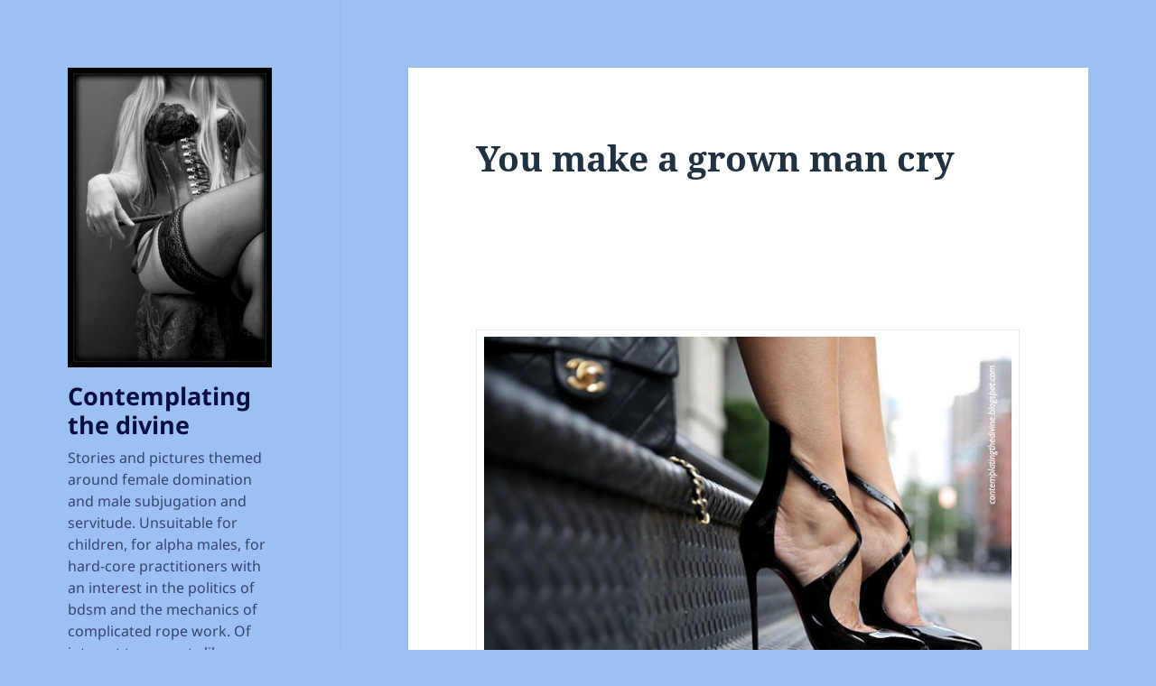

--- FILE ---
content_type: text/html; charset=UTF-8
request_url: https://contemplatingthedivine.com/2019/05/you-make-a-grown-man-cry/
body_size: 33512
content:
<!DOCTYPE html>
<html lang="en-GB" class="no-js">
<head>
	<meta charset="UTF-8">
	<meta name="viewport" content="width=device-width, initial-scale=1.0">
	<link rel="profile" href="https://gmpg.org/xfn/11">
	<link rel="pingback" href="https://contemplatingthedivine.com/xmlrpc.php">
	<script>(function(html){html.className = html.className.replace(/\bno-js\b/,'js')})(document.documentElement);</script>
<title>You make a grown man cry &#8211; Contemplating the divine</title>
<meta name='robots' content='max-image-preview:large' />
	<style>img:is([sizes="auto" i], [sizes^="auto," i]) { contain-intrinsic-size: 3000px 1500px }</style>
	<link rel="alternate" type="application/rss+xml" title="Contemplating the divine &raquo; Feed" href="https://contemplatingthedivine.com/feed/" />
<link rel="alternate" type="application/rss+xml" title="Contemplating the divine &raquo; Comments Feed" href="https://contemplatingthedivine.com/comments/feed/" />
<link rel="alternate" type="application/rss+xml" title="Contemplating the divine &raquo; You make a grown man cry Comments Feed" href="https://contemplatingthedivine.com/2019/05/you-make-a-grown-man-cry/feed/" />
<script>
window._wpemojiSettings = {"baseUrl":"https:\/\/s.w.org\/images\/core\/emoji\/16.0.1\/72x72\/","ext":".png","svgUrl":"https:\/\/s.w.org\/images\/core\/emoji\/16.0.1\/svg\/","svgExt":".svg","source":{"concatemoji":"https:\/\/contemplatingthedivine.com\/wp-includes\/js\/wp-emoji-release.min.js?ver=6.8.3"}};
/*! This file is auto-generated */
!function(s,n){var o,i,e;function c(e){try{var t={supportTests:e,timestamp:(new Date).valueOf()};sessionStorage.setItem(o,JSON.stringify(t))}catch(e){}}function p(e,t,n){e.clearRect(0,0,e.canvas.width,e.canvas.height),e.fillText(t,0,0);var t=new Uint32Array(e.getImageData(0,0,e.canvas.width,e.canvas.height).data),a=(e.clearRect(0,0,e.canvas.width,e.canvas.height),e.fillText(n,0,0),new Uint32Array(e.getImageData(0,0,e.canvas.width,e.canvas.height).data));return t.every(function(e,t){return e===a[t]})}function u(e,t){e.clearRect(0,0,e.canvas.width,e.canvas.height),e.fillText(t,0,0);for(var n=e.getImageData(16,16,1,1),a=0;a<n.data.length;a++)if(0!==n.data[a])return!1;return!0}function f(e,t,n,a){switch(t){case"flag":return n(e,"\ud83c\udff3\ufe0f\u200d\u26a7\ufe0f","\ud83c\udff3\ufe0f\u200b\u26a7\ufe0f")?!1:!n(e,"\ud83c\udde8\ud83c\uddf6","\ud83c\udde8\u200b\ud83c\uddf6")&&!n(e,"\ud83c\udff4\udb40\udc67\udb40\udc62\udb40\udc65\udb40\udc6e\udb40\udc67\udb40\udc7f","\ud83c\udff4\u200b\udb40\udc67\u200b\udb40\udc62\u200b\udb40\udc65\u200b\udb40\udc6e\u200b\udb40\udc67\u200b\udb40\udc7f");case"emoji":return!a(e,"\ud83e\udedf")}return!1}function g(e,t,n,a){var r="undefined"!=typeof WorkerGlobalScope&&self instanceof WorkerGlobalScope?new OffscreenCanvas(300,150):s.createElement("canvas"),o=r.getContext("2d",{willReadFrequently:!0}),i=(o.textBaseline="top",o.font="600 32px Arial",{});return e.forEach(function(e){i[e]=t(o,e,n,a)}),i}function t(e){var t=s.createElement("script");t.src=e,t.defer=!0,s.head.appendChild(t)}"undefined"!=typeof Promise&&(o="wpEmojiSettingsSupports",i=["flag","emoji"],n.supports={everything:!0,everythingExceptFlag:!0},e=new Promise(function(e){s.addEventListener("DOMContentLoaded",e,{once:!0})}),new Promise(function(t){var n=function(){try{var e=JSON.parse(sessionStorage.getItem(o));if("object"==typeof e&&"number"==typeof e.timestamp&&(new Date).valueOf()<e.timestamp+604800&&"object"==typeof e.supportTests)return e.supportTests}catch(e){}return null}();if(!n){if("undefined"!=typeof Worker&&"undefined"!=typeof OffscreenCanvas&&"undefined"!=typeof URL&&URL.createObjectURL&&"undefined"!=typeof Blob)try{var e="postMessage("+g.toString()+"("+[JSON.stringify(i),f.toString(),p.toString(),u.toString()].join(",")+"));",a=new Blob([e],{type:"text/javascript"}),r=new Worker(URL.createObjectURL(a),{name:"wpTestEmojiSupports"});return void(r.onmessage=function(e){c(n=e.data),r.terminate(),t(n)})}catch(e){}c(n=g(i,f,p,u))}t(n)}).then(function(e){for(var t in e)n.supports[t]=e[t],n.supports.everything=n.supports.everything&&n.supports[t],"flag"!==t&&(n.supports.everythingExceptFlag=n.supports.everythingExceptFlag&&n.supports[t]);n.supports.everythingExceptFlag=n.supports.everythingExceptFlag&&!n.supports.flag,n.DOMReady=!1,n.readyCallback=function(){n.DOMReady=!0}}).then(function(){return e}).then(function(){var e;n.supports.everything||(n.readyCallback(),(e=n.source||{}).concatemoji?t(e.concatemoji):e.wpemoji&&e.twemoji&&(t(e.twemoji),t(e.wpemoji)))}))}((window,document),window._wpemojiSettings);
</script>

<style id='wp-emoji-styles-inline-css'>

	img.wp-smiley, img.emoji {
		display: inline !important;
		border: none !important;
		box-shadow: none !important;
		height: 1em !important;
		width: 1em !important;
		margin: 0 0.07em !important;
		vertical-align: -0.1em !important;
		background: none !important;
		padding: 0 !important;
	}
</style>
<link rel='stylesheet' id='wp-block-library-css' href='https://contemplatingthedivine.com/wp-includes/css/dist/block-library/style.min.css?ver=6.8.3' media='all' />
<style id='wp-block-library-theme-inline-css'>
.wp-block-audio :where(figcaption){color:#555;font-size:13px;text-align:center}.is-dark-theme .wp-block-audio :where(figcaption){color:#ffffffa6}.wp-block-audio{margin:0 0 1em}.wp-block-code{border:1px solid #ccc;border-radius:4px;font-family:Menlo,Consolas,monaco,monospace;padding:.8em 1em}.wp-block-embed :where(figcaption){color:#555;font-size:13px;text-align:center}.is-dark-theme .wp-block-embed :where(figcaption){color:#ffffffa6}.wp-block-embed{margin:0 0 1em}.blocks-gallery-caption{color:#555;font-size:13px;text-align:center}.is-dark-theme .blocks-gallery-caption{color:#ffffffa6}:root :where(.wp-block-image figcaption){color:#555;font-size:13px;text-align:center}.is-dark-theme :root :where(.wp-block-image figcaption){color:#ffffffa6}.wp-block-image{margin:0 0 1em}.wp-block-pullquote{border-bottom:4px solid;border-top:4px solid;color:currentColor;margin-bottom:1.75em}.wp-block-pullquote cite,.wp-block-pullquote footer,.wp-block-pullquote__citation{color:currentColor;font-size:.8125em;font-style:normal;text-transform:uppercase}.wp-block-quote{border-left:.25em solid;margin:0 0 1.75em;padding-left:1em}.wp-block-quote cite,.wp-block-quote footer{color:currentColor;font-size:.8125em;font-style:normal;position:relative}.wp-block-quote:where(.has-text-align-right){border-left:none;border-right:.25em solid;padding-left:0;padding-right:1em}.wp-block-quote:where(.has-text-align-center){border:none;padding-left:0}.wp-block-quote.is-large,.wp-block-quote.is-style-large,.wp-block-quote:where(.is-style-plain){border:none}.wp-block-search .wp-block-search__label{font-weight:700}.wp-block-search__button{border:1px solid #ccc;padding:.375em .625em}:where(.wp-block-group.has-background){padding:1.25em 2.375em}.wp-block-separator.has-css-opacity{opacity:.4}.wp-block-separator{border:none;border-bottom:2px solid;margin-left:auto;margin-right:auto}.wp-block-separator.has-alpha-channel-opacity{opacity:1}.wp-block-separator:not(.is-style-wide):not(.is-style-dots){width:100px}.wp-block-separator.has-background:not(.is-style-dots){border-bottom:none;height:1px}.wp-block-separator.has-background:not(.is-style-wide):not(.is-style-dots){height:2px}.wp-block-table{margin:0 0 1em}.wp-block-table td,.wp-block-table th{word-break:normal}.wp-block-table :where(figcaption){color:#555;font-size:13px;text-align:center}.is-dark-theme .wp-block-table :where(figcaption){color:#ffffffa6}.wp-block-video :where(figcaption){color:#555;font-size:13px;text-align:center}.is-dark-theme .wp-block-video :where(figcaption){color:#ffffffa6}.wp-block-video{margin:0 0 1em}:root :where(.wp-block-template-part.has-background){margin-bottom:0;margin-top:0;padding:1.25em 2.375em}
</style>
<style id='classic-theme-styles-inline-css'>
/*! This file is auto-generated */
.wp-block-button__link{color:#fff;background-color:#32373c;border-radius:9999px;box-shadow:none;text-decoration:none;padding:calc(.667em + 2px) calc(1.333em + 2px);font-size:1.125em}.wp-block-file__button{background:#32373c;color:#fff;text-decoration:none}
</style>
<style id='global-styles-inline-css'>
:root{--wp--preset--aspect-ratio--square: 1;--wp--preset--aspect-ratio--4-3: 4/3;--wp--preset--aspect-ratio--3-4: 3/4;--wp--preset--aspect-ratio--3-2: 3/2;--wp--preset--aspect-ratio--2-3: 2/3;--wp--preset--aspect-ratio--16-9: 16/9;--wp--preset--aspect-ratio--9-16: 9/16;--wp--preset--color--black: #000000;--wp--preset--color--cyan-bluish-gray: #abb8c3;--wp--preset--color--white: #fff;--wp--preset--color--pale-pink: #f78da7;--wp--preset--color--vivid-red: #cf2e2e;--wp--preset--color--luminous-vivid-orange: #ff6900;--wp--preset--color--luminous-vivid-amber: #fcb900;--wp--preset--color--light-green-cyan: #7bdcb5;--wp--preset--color--vivid-green-cyan: #00d084;--wp--preset--color--pale-cyan-blue: #8ed1fc;--wp--preset--color--vivid-cyan-blue: #0693e3;--wp--preset--color--vivid-purple: #9b51e0;--wp--preset--color--dark-gray: #111;--wp--preset--color--light-gray: #f1f1f1;--wp--preset--color--yellow: #f4ca16;--wp--preset--color--dark-brown: #352712;--wp--preset--color--medium-pink: #e53b51;--wp--preset--color--light-pink: #ffe5d1;--wp--preset--color--dark-purple: #2e2256;--wp--preset--color--purple: #674970;--wp--preset--color--blue-gray: #22313f;--wp--preset--color--bright-blue: #55c3dc;--wp--preset--color--light-blue: #e9f2f9;--wp--preset--gradient--vivid-cyan-blue-to-vivid-purple: linear-gradient(135deg,rgba(6,147,227,1) 0%,rgb(155,81,224) 100%);--wp--preset--gradient--light-green-cyan-to-vivid-green-cyan: linear-gradient(135deg,rgb(122,220,180) 0%,rgb(0,208,130) 100%);--wp--preset--gradient--luminous-vivid-amber-to-luminous-vivid-orange: linear-gradient(135deg,rgba(252,185,0,1) 0%,rgba(255,105,0,1) 100%);--wp--preset--gradient--luminous-vivid-orange-to-vivid-red: linear-gradient(135deg,rgba(255,105,0,1) 0%,rgb(207,46,46) 100%);--wp--preset--gradient--very-light-gray-to-cyan-bluish-gray: linear-gradient(135deg,rgb(238,238,238) 0%,rgb(169,184,195) 100%);--wp--preset--gradient--cool-to-warm-spectrum: linear-gradient(135deg,rgb(74,234,220) 0%,rgb(151,120,209) 20%,rgb(207,42,186) 40%,rgb(238,44,130) 60%,rgb(251,105,98) 80%,rgb(254,248,76) 100%);--wp--preset--gradient--blush-light-purple: linear-gradient(135deg,rgb(255,206,236) 0%,rgb(152,150,240) 100%);--wp--preset--gradient--blush-bordeaux: linear-gradient(135deg,rgb(254,205,165) 0%,rgb(254,45,45) 50%,rgb(107,0,62) 100%);--wp--preset--gradient--luminous-dusk: linear-gradient(135deg,rgb(255,203,112) 0%,rgb(199,81,192) 50%,rgb(65,88,208) 100%);--wp--preset--gradient--pale-ocean: linear-gradient(135deg,rgb(255,245,203) 0%,rgb(182,227,212) 50%,rgb(51,167,181) 100%);--wp--preset--gradient--electric-grass: linear-gradient(135deg,rgb(202,248,128) 0%,rgb(113,206,126) 100%);--wp--preset--gradient--midnight: linear-gradient(135deg,rgb(2,3,129) 0%,rgb(40,116,252) 100%);--wp--preset--gradient--dark-gray-gradient-gradient: linear-gradient(90deg, rgba(17,17,17,1) 0%, rgba(42,42,42,1) 100%);--wp--preset--gradient--light-gray-gradient: linear-gradient(90deg, rgba(241,241,241,1) 0%, rgba(215,215,215,1) 100%);--wp--preset--gradient--white-gradient: linear-gradient(90deg, rgba(255,255,255,1) 0%, rgba(230,230,230,1) 100%);--wp--preset--gradient--yellow-gradient: linear-gradient(90deg, rgba(244,202,22,1) 0%, rgba(205,168,10,1) 100%);--wp--preset--gradient--dark-brown-gradient: linear-gradient(90deg, rgba(53,39,18,1) 0%, rgba(91,67,31,1) 100%);--wp--preset--gradient--medium-pink-gradient: linear-gradient(90deg, rgba(229,59,81,1) 0%, rgba(209,28,51,1) 100%);--wp--preset--gradient--light-pink-gradient: linear-gradient(90deg, rgba(255,229,209,1) 0%, rgba(255,200,158,1) 100%);--wp--preset--gradient--dark-purple-gradient: linear-gradient(90deg, rgba(46,34,86,1) 0%, rgba(66,48,123,1) 100%);--wp--preset--gradient--purple-gradient: linear-gradient(90deg, rgba(103,73,112,1) 0%, rgba(131,93,143,1) 100%);--wp--preset--gradient--blue-gray-gradient: linear-gradient(90deg, rgba(34,49,63,1) 0%, rgba(52,75,96,1) 100%);--wp--preset--gradient--bright-blue-gradient: linear-gradient(90deg, rgba(85,195,220,1) 0%, rgba(43,180,211,1) 100%);--wp--preset--gradient--light-blue-gradient: linear-gradient(90deg, rgba(233,242,249,1) 0%, rgba(193,218,238,1) 100%);--wp--preset--font-size--small: 13px;--wp--preset--font-size--medium: 20px;--wp--preset--font-size--large: 36px;--wp--preset--font-size--x-large: 42px;--wp--preset--spacing--20: 0.44rem;--wp--preset--spacing--30: 0.67rem;--wp--preset--spacing--40: 1rem;--wp--preset--spacing--50: 1.5rem;--wp--preset--spacing--60: 2.25rem;--wp--preset--spacing--70: 3.38rem;--wp--preset--spacing--80: 5.06rem;--wp--preset--shadow--natural: 6px 6px 9px rgba(0, 0, 0, 0.2);--wp--preset--shadow--deep: 12px 12px 50px rgba(0, 0, 0, 0.4);--wp--preset--shadow--sharp: 6px 6px 0px rgba(0, 0, 0, 0.2);--wp--preset--shadow--outlined: 6px 6px 0px -3px rgba(255, 255, 255, 1), 6px 6px rgba(0, 0, 0, 1);--wp--preset--shadow--crisp: 6px 6px 0px rgba(0, 0, 0, 1);}:where(.is-layout-flex){gap: 0.5em;}:where(.is-layout-grid){gap: 0.5em;}body .is-layout-flex{display: flex;}.is-layout-flex{flex-wrap: wrap;align-items: center;}.is-layout-flex > :is(*, div){margin: 0;}body .is-layout-grid{display: grid;}.is-layout-grid > :is(*, div){margin: 0;}:where(.wp-block-columns.is-layout-flex){gap: 2em;}:where(.wp-block-columns.is-layout-grid){gap: 2em;}:where(.wp-block-post-template.is-layout-flex){gap: 1.25em;}:where(.wp-block-post-template.is-layout-grid){gap: 1.25em;}.has-black-color{color: var(--wp--preset--color--black) !important;}.has-cyan-bluish-gray-color{color: var(--wp--preset--color--cyan-bluish-gray) !important;}.has-white-color{color: var(--wp--preset--color--white) !important;}.has-pale-pink-color{color: var(--wp--preset--color--pale-pink) !important;}.has-vivid-red-color{color: var(--wp--preset--color--vivid-red) !important;}.has-luminous-vivid-orange-color{color: var(--wp--preset--color--luminous-vivid-orange) !important;}.has-luminous-vivid-amber-color{color: var(--wp--preset--color--luminous-vivid-amber) !important;}.has-light-green-cyan-color{color: var(--wp--preset--color--light-green-cyan) !important;}.has-vivid-green-cyan-color{color: var(--wp--preset--color--vivid-green-cyan) !important;}.has-pale-cyan-blue-color{color: var(--wp--preset--color--pale-cyan-blue) !important;}.has-vivid-cyan-blue-color{color: var(--wp--preset--color--vivid-cyan-blue) !important;}.has-vivid-purple-color{color: var(--wp--preset--color--vivid-purple) !important;}.has-black-background-color{background-color: var(--wp--preset--color--black) !important;}.has-cyan-bluish-gray-background-color{background-color: var(--wp--preset--color--cyan-bluish-gray) !important;}.has-white-background-color{background-color: var(--wp--preset--color--white) !important;}.has-pale-pink-background-color{background-color: var(--wp--preset--color--pale-pink) !important;}.has-vivid-red-background-color{background-color: var(--wp--preset--color--vivid-red) !important;}.has-luminous-vivid-orange-background-color{background-color: var(--wp--preset--color--luminous-vivid-orange) !important;}.has-luminous-vivid-amber-background-color{background-color: var(--wp--preset--color--luminous-vivid-amber) !important;}.has-light-green-cyan-background-color{background-color: var(--wp--preset--color--light-green-cyan) !important;}.has-vivid-green-cyan-background-color{background-color: var(--wp--preset--color--vivid-green-cyan) !important;}.has-pale-cyan-blue-background-color{background-color: var(--wp--preset--color--pale-cyan-blue) !important;}.has-vivid-cyan-blue-background-color{background-color: var(--wp--preset--color--vivid-cyan-blue) !important;}.has-vivid-purple-background-color{background-color: var(--wp--preset--color--vivid-purple) !important;}.has-black-border-color{border-color: var(--wp--preset--color--black) !important;}.has-cyan-bluish-gray-border-color{border-color: var(--wp--preset--color--cyan-bluish-gray) !important;}.has-white-border-color{border-color: var(--wp--preset--color--white) !important;}.has-pale-pink-border-color{border-color: var(--wp--preset--color--pale-pink) !important;}.has-vivid-red-border-color{border-color: var(--wp--preset--color--vivid-red) !important;}.has-luminous-vivid-orange-border-color{border-color: var(--wp--preset--color--luminous-vivid-orange) !important;}.has-luminous-vivid-amber-border-color{border-color: var(--wp--preset--color--luminous-vivid-amber) !important;}.has-light-green-cyan-border-color{border-color: var(--wp--preset--color--light-green-cyan) !important;}.has-vivid-green-cyan-border-color{border-color: var(--wp--preset--color--vivid-green-cyan) !important;}.has-pale-cyan-blue-border-color{border-color: var(--wp--preset--color--pale-cyan-blue) !important;}.has-vivid-cyan-blue-border-color{border-color: var(--wp--preset--color--vivid-cyan-blue) !important;}.has-vivid-purple-border-color{border-color: var(--wp--preset--color--vivid-purple) !important;}.has-vivid-cyan-blue-to-vivid-purple-gradient-background{background: var(--wp--preset--gradient--vivid-cyan-blue-to-vivid-purple) !important;}.has-light-green-cyan-to-vivid-green-cyan-gradient-background{background: var(--wp--preset--gradient--light-green-cyan-to-vivid-green-cyan) !important;}.has-luminous-vivid-amber-to-luminous-vivid-orange-gradient-background{background: var(--wp--preset--gradient--luminous-vivid-amber-to-luminous-vivid-orange) !important;}.has-luminous-vivid-orange-to-vivid-red-gradient-background{background: var(--wp--preset--gradient--luminous-vivid-orange-to-vivid-red) !important;}.has-very-light-gray-to-cyan-bluish-gray-gradient-background{background: var(--wp--preset--gradient--very-light-gray-to-cyan-bluish-gray) !important;}.has-cool-to-warm-spectrum-gradient-background{background: var(--wp--preset--gradient--cool-to-warm-spectrum) !important;}.has-blush-light-purple-gradient-background{background: var(--wp--preset--gradient--blush-light-purple) !important;}.has-blush-bordeaux-gradient-background{background: var(--wp--preset--gradient--blush-bordeaux) !important;}.has-luminous-dusk-gradient-background{background: var(--wp--preset--gradient--luminous-dusk) !important;}.has-pale-ocean-gradient-background{background: var(--wp--preset--gradient--pale-ocean) !important;}.has-electric-grass-gradient-background{background: var(--wp--preset--gradient--electric-grass) !important;}.has-midnight-gradient-background{background: var(--wp--preset--gradient--midnight) !important;}.has-small-font-size{font-size: var(--wp--preset--font-size--small) !important;}.has-medium-font-size{font-size: var(--wp--preset--font-size--medium) !important;}.has-large-font-size{font-size: var(--wp--preset--font-size--large) !important;}.has-x-large-font-size{font-size: var(--wp--preset--font-size--x-large) !important;}
:where(.wp-block-post-template.is-layout-flex){gap: 1.25em;}:where(.wp-block-post-template.is-layout-grid){gap: 1.25em;}
:where(.wp-block-columns.is-layout-flex){gap: 2em;}:where(.wp-block-columns.is-layout-grid){gap: 2em;}
:root :where(.wp-block-pullquote){font-size: 1.5em;line-height: 1.6;}
</style>
<link rel='stylesheet' id='twentyfifteen-fonts-css' href='https://contemplatingthedivine.com/wp-content/themes/twentyfifteen/assets/fonts/noto-sans-plus-noto-serif-plus-inconsolata.css?ver=20230328' media='all' />
<link rel='stylesheet' id='genericons-css' href='https://contemplatingthedivine.com/wp-content/themes/twentyfifteen/genericons/genericons.css?ver=20201026' media='all' />
<link rel='stylesheet' id='twentyfifteen-style-css' href='https://contemplatingthedivine.com/wp-content/themes/twentyfifteen/style.css?ver=20250415' media='all' />
<style id='twentyfifteen-style-inline-css'>
	/* Color Scheme */

	/* Background Color */
	body {
		background-color: #e9f2f9;
	}

	/* Sidebar Background Color */
	body:before,
	.site-header {
		background-color: #55c3dc;
	}

	/* Box Background Color */
	.post-navigation,
	.pagination,
	.secondary,
	.site-footer,
	.hentry,
	.page-header,
	.page-content,
	.comments-area,
	.widecolumn {
		background-color: #ffffff;
	}

	/* Box Background Color */
	button,
	input[type="button"],
	input[type="reset"],
	input[type="submit"],
	.pagination .prev,
	.pagination .next,
	.widget_calendar tbody a,
	.widget_calendar tbody a:hover,
	.widget_calendar tbody a:focus,
	.page-links a,
	.page-links a:hover,
	.page-links a:focus,
	.sticky-post {
		color: #ffffff;
	}

	/* Main Text Color */
	button,
	input[type="button"],
	input[type="reset"],
	input[type="submit"],
	.pagination .prev,
	.pagination .next,
	.widget_calendar tbody a,
	.page-links a,
	.sticky-post {
		background-color: #22313f;
	}

	/* Main Text Color */
	body,
	blockquote cite,
	blockquote small,
	a,
	.dropdown-toggle:after,
	.image-navigation a:hover,
	.image-navigation a:focus,
	.comment-navigation a:hover,
	.comment-navigation a:focus,
	.widget-title,
	.entry-footer a:hover,
	.entry-footer a:focus,
	.comment-metadata a:hover,
	.comment-metadata a:focus,
	.pingback .edit-link a:hover,
	.pingback .edit-link a:focus,
	.comment-list .reply a:hover,
	.comment-list .reply a:focus,
	.site-info a:hover,
	.site-info a:focus {
		color: #22313f;
	}

	/* Main Text Color */
	.entry-content a,
	.entry-summary a,
	.page-content a,
	.comment-content a,
	.pingback .comment-body > a,
	.author-description a,
	.taxonomy-description a,
	.textwidget a,
	.entry-footer a:hover,
	.comment-metadata a:hover,
	.pingback .edit-link a:hover,
	.comment-list .reply a:hover,
	.site-info a:hover {
		border-color: #22313f;
	}

	/* Secondary Text Color */
	button:hover,
	button:focus,
	input[type="button"]:hover,
	input[type="button"]:focus,
	input[type="reset"]:hover,
	input[type="reset"]:focus,
	input[type="submit"]:hover,
	input[type="submit"]:focus,
	.pagination .prev:hover,
	.pagination .prev:focus,
	.pagination .next:hover,
	.pagination .next:focus,
	.widget_calendar tbody a:hover,
	.widget_calendar tbody a:focus,
	.page-links a:hover,
	.page-links a:focus {
		background-color: rgba( 34, 49, 63, 0.7);
	}

	/* Secondary Text Color */
	blockquote,
	a:hover,
	a:focus,
	.main-navigation .menu-item-description,
	.post-navigation .meta-nav,
	.post-navigation a:hover .post-title,
	.post-navigation a:focus .post-title,
	.image-navigation,
	.image-navigation a,
	.comment-navigation,
	.comment-navigation a,
	.widget,
	.author-heading,
	.entry-footer,
	.entry-footer a,
	.taxonomy-description,
	.page-links > .page-links-title,
	.entry-caption,
	.comment-author,
	.comment-metadata,
	.comment-metadata a,
	.pingback .edit-link,
	.pingback .edit-link a,
	.post-password-form label,
	.comment-form label,
	.comment-notes,
	.comment-awaiting-moderation,
	.logged-in-as,
	.form-allowed-tags,
	.no-comments,
	.site-info,
	.site-info a,
	.wp-caption-text,
	.gallery-caption,
	.comment-list .reply a,
	.widecolumn label,
	.widecolumn .mu_register label {
		color: rgba( 34, 49, 63, 0.7);
	}

	/* Secondary Text Color */
	blockquote,
	.logged-in-as a:hover,
	.comment-author a:hover {
		border-color: rgba( 34, 49, 63, 0.7);
	}

	/* Border Color */
	hr,
	.dropdown-toggle:hover,
	.dropdown-toggle:focus {
		background-color: rgba( 34, 49, 63, 0.1);
	}

	/* Border Color */
	pre,
	abbr[title],
	table,
	th,
	td,
	input,
	textarea,
	.main-navigation ul,
	.main-navigation li,
	.post-navigation,
	.post-navigation div + div,
	.pagination,
	.comment-navigation,
	.widget li,
	.widget_categories .children,
	.widget_nav_menu .sub-menu,
	.widget_pages .children,
	.site-header,
	.site-footer,
	.hentry + .hentry,
	.author-info,
	.entry-content .page-links a,
	.page-links > span,
	.page-header,
	.comments-area,
	.comment-list + .comment-respond,
	.comment-list article,
	.comment-list .pingback,
	.comment-list .trackback,
	.comment-list .reply a,
	.no-comments {
		border-color: rgba( 34, 49, 63, 0.1);
	}

	/* Border Focus Color */
	a:focus,
	button:focus,
	input:focus {
		outline-color: rgba( 34, 49, 63, 0.3);
	}

	input:focus,
	textarea:focus {
		border-color: rgba( 34, 49, 63, 0.3);
	}

	/* Sidebar Link Color */
	.secondary-toggle:before {
		color: #ffffff;
	}

	.site-title a,
	.site-description {
		color: #ffffff;
	}

	/* Sidebar Text Color */
	.site-title a:hover,
	.site-title a:focus {
		color: rgba( 255, 255, 255, 0.7);
	}

	/* Sidebar Border Color */
	.secondary-toggle {
		border-color: rgba( 255, 255, 255, 0.1);
	}

	/* Sidebar Border Focus Color */
	.secondary-toggle:hover,
	.secondary-toggle:focus {
		border-color: rgba( 255, 255, 255, 0.3);
	}

	.site-title a {
		outline-color: rgba( 255, 255, 255, 0.3);
	}

	/* Meta Background Color */
	.entry-footer {
		background-color: #f1f1f1;
	}

	@media screen and (min-width: 38.75em) {
		/* Main Text Color */
		.page-header {
			border-color: #22313f;
		}
	}

	@media screen and (min-width: 59.6875em) {
		/* Make sure its transparent on desktop */
		.site-header,
		.secondary {
			background-color: transparent;
		}

		/* Sidebar Background Color */
		.widget button,
		.widget input[type="button"],
		.widget input[type="reset"],
		.widget input[type="submit"],
		.widget_calendar tbody a,
		.widget_calendar tbody a:hover,
		.widget_calendar tbody a:focus {
			color: #55c3dc;
		}

		/* Sidebar Link Color */
		.secondary a,
		.dropdown-toggle:after,
		.widget-title,
		.widget blockquote cite,
		.widget blockquote small {
			color: #ffffff;
		}

		.widget button,
		.widget input[type="button"],
		.widget input[type="reset"],
		.widget input[type="submit"],
		.widget_calendar tbody a {
			background-color: #ffffff;
		}

		.textwidget a {
			border-color: #ffffff;
		}

		/* Sidebar Text Color */
		.secondary a:hover,
		.secondary a:focus,
		.main-navigation .menu-item-description,
		.widget,
		.widget blockquote,
		.widget .wp-caption-text,
		.widget .gallery-caption {
			color: rgba( 255, 255, 255, 0.7);
		}

		.widget button:hover,
		.widget button:focus,
		.widget input[type="button"]:hover,
		.widget input[type="button"]:focus,
		.widget input[type="reset"]:hover,
		.widget input[type="reset"]:focus,
		.widget input[type="submit"]:hover,
		.widget input[type="submit"]:focus,
		.widget_calendar tbody a:hover,
		.widget_calendar tbody a:focus {
			background-color: rgba( 255, 255, 255, 0.7);
		}

		.widget blockquote {
			border-color: rgba( 255, 255, 255, 0.7);
		}

		/* Sidebar Border Color */
		.main-navigation ul,
		.main-navigation li,
		.widget input,
		.widget textarea,
		.widget table,
		.widget th,
		.widget td,
		.widget pre,
		.widget li,
		.widget_categories .children,
		.widget_nav_menu .sub-menu,
		.widget_pages .children,
		.widget abbr[title] {
			border-color: rgba( 255, 255, 255, 0.1);
		}

		.dropdown-toggle:hover,
		.dropdown-toggle:focus,
		.widget hr {
			background-color: rgba( 255, 255, 255, 0.1);
		}

		.widget input:focus,
		.widget textarea:focus {
			border-color: rgba( 255, 255, 255, 0.3);
		}

		.sidebar a:focus,
		.dropdown-toggle:focus {
			outline-color: rgba( 255, 255, 255, 0.3);
		}
	}

		/* Custom Header Background Color */
		body:before,
		.site-header {
			background-color: #9dc0f2;
		}

		@media screen and (min-width: 59.6875em) {
			.site-header,
			.secondary {
				background-color: transparent;
			}

			.widget button,
			.widget input[type="button"],
			.widget input[type="reset"],
			.widget input[type="submit"],
			.widget_calendar tbody a,
			.widget_calendar tbody a:hover,
			.widget_calendar tbody a:focus {
				color: #9dc0f2;
			}
		}
	

		/* Custom Sidebar Text Color */
		.site-title a,
		.site-description,
		.secondary-toggle:before {
			color: #090e42;
		}

		.site-title a:hover,
		.site-title a:focus {
			color: rgba( 9, 14, 66, 0.7);
		}

		.secondary-toggle {
			border-color: rgba( 9, 14, 66, 0.1);
		}

		.secondary-toggle:hover,
		.secondary-toggle:focus {
			border-color: rgba( 9, 14, 66, 0.3);
		}

		.site-title a {
			outline-color: rgba( 9, 14, 66, 0.3);
		}

		@media screen and (min-width: 59.6875em) {
			.secondary a,
			.dropdown-toggle:after,
			.widget-title,
			.widget blockquote cite,
			.widget blockquote small {
				color: #090e42;
			}

			.widget button,
			.widget input[type="button"],
			.widget input[type="reset"],
			.widget input[type="submit"],
			.widget_calendar tbody a {
				background-color: #090e42;
			}

			.textwidget a {
				border-color: #090e42;
			}

			.secondary a:hover,
			.secondary a:focus,
			.main-navigation .menu-item-description,
			.widget,
			.widget blockquote,
			.widget .wp-caption-text,
			.widget .gallery-caption {
				color: rgba( 9, 14, 66, 0.7);
			}

			.widget button:hover,
			.widget button:focus,
			.widget input[type="button"]:hover,
			.widget input[type="button"]:focus,
			.widget input[type="reset"]:hover,
			.widget input[type="reset"]:focus,
			.widget input[type="submit"]:hover,
			.widget input[type="submit"]:focus,
			.widget_calendar tbody a:hover,
			.widget_calendar tbody a:focus {
				background-color: rgba( 9, 14, 66, 0.7);
			}

			.widget blockquote {
				border-color: rgba( 9, 14, 66, 0.7);
			}

			.main-navigation ul,
			.main-navigation li,
			.secondary-toggle,
			.widget input,
			.widget textarea,
			.widget table,
			.widget th,
			.widget td,
			.widget pre,
			.widget li,
			.widget_categories .children,
			.widget_nav_menu .sub-menu,
			.widget_pages .children,
			.widget abbr[title] {
				border-color: rgba( 9, 14, 66, 0.1);
			}

			.dropdown-toggle:hover,
			.dropdown-toggle:focus,
			.widget hr {
				background-color: rgba( 9, 14, 66, 0.1);
			}

			.widget input:focus,
			.widget textarea:focus {
				border-color: rgba( 9, 14, 66, 0.3);
			}

			.sidebar a:focus,
			.dropdown-toggle:focus {
				outline-color: rgba( 9, 14, 66, 0.3);
			}
		}
	
</style>
<link rel='stylesheet' id='twentyfifteen-block-style-css' href='https://contemplatingthedivine.com/wp-content/themes/twentyfifteen/css/blocks.css?ver=20240715' media='all' />
<script src="https://contemplatingthedivine.com/wp-includes/js/jquery/jquery.min.js?ver=3.7.1" id="jquery-core-js"></script>
<script src="https://contemplatingthedivine.com/wp-includes/js/jquery/jquery-migrate.min.js?ver=3.4.1" id="jquery-migrate-js"></script>
<script id="twentyfifteen-script-js-extra">
var screenReaderText = {"expand":"<span class=\"screen-reader-text\">expand child menu<\/span>","collapse":"<span class=\"screen-reader-text\">collapse child menu<\/span>"};
</script>
<script src="https://contemplatingthedivine.com/wp-content/themes/twentyfifteen/js/functions.js?ver=20250303" id="twentyfifteen-script-js" defer data-wp-strategy="defer"></script>
<link rel="https://api.w.org/" href="https://contemplatingthedivine.com/wp-json/" /><link rel="alternate" title="JSON" type="application/json" href="https://contemplatingthedivine.com/wp-json/wp/v2/posts/7680" /><link rel="EditURI" type="application/rsd+xml" title="RSD" href="https://contemplatingthedivine.com/xmlrpc.php?rsd" />
<meta name="generator" content="WordPress 6.8.3" />
<link rel="canonical" href="https://contemplatingthedivine.com/2019/05/you-make-a-grown-man-cry/" />
<link rel='shortlink' href='https://contemplatingthedivine.com/?p=7680' />
<link rel="alternate" title="oEmbed (JSON)" type="application/json+oembed" href="https://contemplatingthedivine.com/wp-json/oembed/1.0/embed?url=https%3A%2F%2Fcontemplatingthedivine.com%2F2019%2F05%2Fyou-make-a-grown-man-cry%2F" />
<link rel="alternate" title="oEmbed (XML)" type="text/xml+oembed" href="https://contemplatingthedivine.com/wp-json/oembed/1.0/embed?url=https%3A%2F%2Fcontemplatingthedivine.com%2F2019%2F05%2Fyou-make-a-grown-man-cry%2F&#038;format=xml" />
	<link rel="preconnect" href="https://fonts.googleapis.com">
	<link rel="preconnect" href="https://fonts.gstatic.com">
	<style id="custom-background-css">
body.custom-background { background-color: #9dc0f2; }
</style>
			<style>
		.pageviews-wrapper { height: 16px; line-height: 16px; font-size: 11px; clear: both; }
		.pageviews-wrapper svg { width: 16px; height: 16px; fill: #aaa; float: left; margin-right: 2px; }
		.pageviews-wrapper span { float: left; }
		</style>
		<link rel="icon" href="https://contemplatingthedivine.com/wp-content/uploads/2023/05/Icon-4.png" sizes="32x32" />
<link rel="icon" href="https://contemplatingthedivine.com/wp-content/uploads/2023/05/Icon-4.png" sizes="192x192" />
<link rel="apple-touch-icon" href="https://contemplatingthedivine.com/wp-content/uploads/2023/05/Icon-4.png" />
<meta name="msapplication-TileImage" content="https://contemplatingthedivine.com/wp-content/uploads/2023/05/Icon-4.png" />
		<style id="wp-custom-css">
			.featured-content {background: #9dc0f2;}
		</style>
			<style id="egf-frontend-styles" type="text/css">
		p {line-height: 1.3;margin-bottom: 20px;} h1 {} h2 {} h3 {} h4 {} h5 {} h6 {} 	</style>
	</head>

<body class="wp-singular post-template-default single single-post postid-7680 single-format-standard custom-background wp-custom-logo wp-embed-responsive wp-theme-twentyfifteen">
<div id="page" class="hfeed site">
	<a class="skip-link screen-reader-text" href="#content">
		Skip to content	</a>

	<div id="sidebar" class="sidebar">
		<header id="masthead" class="site-header">
			<div class="site-branding">
				<a href="https://contemplatingthedivine.com/" class="custom-logo-link" rel="home"><img width="374" height="550" src="https://contemplatingthedivine.com/wp-content/uploads/2023/05/cropped-miss2-1.jpg" class="custom-logo" alt="Contemplating the divine" decoding="async" fetchpriority="high" srcset="https://contemplatingthedivine.com/wp-content/uploads/2023/05/cropped-miss2-1.jpg 374w, https://contemplatingthedivine.com/wp-content/uploads/2023/05/cropped-miss2-1-204x300.jpg 204w" sizes="(max-width: 374px) 100vw, 374px" /></a>						<p class="site-title"><a href="https://contemplatingthedivine.com/" rel="home" >Contemplating the divine</a></p>
												<p class="site-description">Stories and pictures themed around female domination and male subjugation and servitude. Unsuitable for children, for alpha males, for hard-core practitioners with an interest in the politics of bdsm and the mechanics of complicated rope work. Of interest to perverts like me, basically.</p>
										<button class="secondary-toggle">Menu and widgets</button>
			</div><!-- .site-branding -->
		</header><!-- .site-header -->

			<div id="secondary" class="secondary">

		
		
					<div id="widget-area" class="widget-area" role="complementary">
				<aside id="block-23" class="widget widget_block widget_text">
<p>This blog was transferred across from Blogger in June 2023. I am afraid that most internal links (for example from story part to previous ones in the series) will point back to the old blog. Everything is here, though, so you can find those earlier posts using categories and search, I hope. Formatting of older posts might be a bit dodgy too, but I'll work on that.</p>
</aside><aside id="block-2" class="widget widget_block widget_search"><form role="search" method="get" action="https://contemplatingthedivine.com/" class="wp-block-search__button-outside wp-block-search__text-button wp-block-search"    ><label class="wp-block-search__label" for="wp-block-search__input-1" >Search</label><div class="wp-block-search__inside-wrapper " ><input class="wp-block-search__input" id="wp-block-search__input-1" placeholder="" value="" type="search" name="s" required /><button aria-label="Search" class="wp-block-search__button wp-element-button" type="submit" >Search</button></div></form></aside><aside id="block-17" class="widget widget_block widget_text">
<p></p>
</aside><aside id="block-18" class="widget widget_block widget_text">
<p><a href="https://contemplatingthedivine.com/feed">Follow my RSS feed.</a></p>
</aside><aside id="block-4" class="widget widget_block">
<div class="wp-block-group"><div class="wp-block-group__inner-container is-layout-flow wp-block-group-is-layout-flow">
<h2 class="wp-block-heading">Recent Comments</h2>


<ol class="wp-block-latest-comments"><li class="wp-block-latest-comments__comment"><article><footer class="wp-block-latest-comments__comment-meta"><span class="wp-block-latest-comments__comment-author">Poet / Pervert</span> on <a class="wp-block-latest-comments__comment-link" href="https://contemplatingthedivine.com/2026/01/the-nature-of-a-woman-hides-more-dangers-than-you-think/#comment-23230">The nature of a woman hides more dangers than you think</a></footer></article></li><li class="wp-block-latest-comments__comment"><article><footer class="wp-block-latest-comments__comment-meta"><span class="wp-block-latest-comments__comment-author">Poet / Pervert</span> on <a class="wp-block-latest-comments__comment-link" href="https://contemplatingthedivine.com/2026/01/the-nature-of-a-woman-hides-more-dangers-than-you-think/#comment-23229">The nature of a woman hides more dangers than you think</a></footer></article></li><li class="wp-block-latest-comments__comment"><article><footer class="wp-block-latest-comments__comment-meta"><a class="wp-block-latest-comments__comment-author" href="http://contemplatingthedivine.com">Servitor</a> on <a class="wp-block-latest-comments__comment-link" href="https://contemplatingthedivine.com/2026/01/hot-and-oppressive/#comment-23228">Hot and oppressive</a></footer></article></li><li class="wp-block-latest-comments__comment"><article><footer class="wp-block-latest-comments__comment-meta"><a class="wp-block-latest-comments__comment-author" href="https://smafasthorts.blogspot.com/">Sam Lowry</a> on <a class="wp-block-latest-comments__comment-link" href="https://contemplatingthedivine.com/2026/01/hot-and-oppressive/#comment-23227">Hot and oppressive</a></footer></article></li><li class="wp-block-latest-comments__comment"><article><footer class="wp-block-latest-comments__comment-meta"><a class="wp-block-latest-comments__comment-author" href="http://contemplatingthedivine.com">Servitor</a> on <a class="wp-block-latest-comments__comment-link" href="https://contemplatingthedivine.com/2026/01/hot-and-oppressive/#comment-23226">Hot and oppressive</a></footer></article></li></ol></div></div>
</aside><aside id="block-5" class="widget widget_block">
<div class="wp-block-group"><div class="wp-block-group__inner-container is-layout-flow wp-block-group-is-layout-flow">
<h2 class="wp-block-heading">Archives</h2>


<ul class="wp-block-archives-list wp-block-archives">	<li><a href='https://contemplatingthedivine.com/2026/01/'>January 2026</a></li>
	<li><a href='https://contemplatingthedivine.com/2025/12/'>December 2025</a></li>
	<li><a href='https://contemplatingthedivine.com/2025/11/'>November 2025</a></li>
	<li><a href='https://contemplatingthedivine.com/2025/10/'>October 2025</a></li>
	<li><a href='https://contemplatingthedivine.com/2025/09/'>September 2025</a></li>
	<li><a href='https://contemplatingthedivine.com/2025/08/'>August 2025</a></li>
	<li><a href='https://contemplatingthedivine.com/2025/07/'>July 2025</a></li>
	<li><a href='https://contemplatingthedivine.com/2025/06/'>June 2025</a></li>
	<li><a href='https://contemplatingthedivine.com/2025/05/'>May 2025</a></li>
	<li><a href='https://contemplatingthedivine.com/2025/04/'>April 2025</a></li>
	<li><a href='https://contemplatingthedivine.com/2025/03/'>March 2025</a></li>
	<li><a href='https://contemplatingthedivine.com/2025/02/'>February 2025</a></li>
	<li><a href='https://contemplatingthedivine.com/2025/01/'>January 2025</a></li>
	<li><a href='https://contemplatingthedivine.com/2024/12/'>December 2024</a></li>
	<li><a href='https://contemplatingthedivine.com/2024/11/'>November 2024</a></li>
	<li><a href='https://contemplatingthedivine.com/2024/10/'>October 2024</a></li>
	<li><a href='https://contemplatingthedivine.com/2024/09/'>September 2024</a></li>
	<li><a href='https://contemplatingthedivine.com/2024/08/'>August 2024</a></li>
	<li><a href='https://contemplatingthedivine.com/2024/07/'>July 2024</a></li>
	<li><a href='https://contemplatingthedivine.com/2024/06/'>June 2024</a></li>
	<li><a href='https://contemplatingthedivine.com/2024/05/'>May 2024</a></li>
	<li><a href='https://contemplatingthedivine.com/2024/04/'>April 2024</a></li>
	<li><a href='https://contemplatingthedivine.com/2024/03/'>March 2024</a></li>
	<li><a href='https://contemplatingthedivine.com/2024/02/'>February 2024</a></li>
	<li><a href='https://contemplatingthedivine.com/2024/01/'>January 2024</a></li>
	<li><a href='https://contemplatingthedivine.com/2023/12/'>December 2023</a></li>
	<li><a href='https://contemplatingthedivine.com/2023/11/'>November 2023</a></li>
	<li><a href='https://contemplatingthedivine.com/2023/10/'>October 2023</a></li>
	<li><a href='https://contemplatingthedivine.com/2023/09/'>September 2023</a></li>
	<li><a href='https://contemplatingthedivine.com/2023/08/'>August 2023</a></li>
	<li><a href='https://contemplatingthedivine.com/2023/07/'>July 2023</a></li>
	<li><a href='https://contemplatingthedivine.com/2023/06/'>June 2023</a></li>
	<li><a href='https://contemplatingthedivine.com/2023/05/'>May 2023</a></li>
	<li><a href='https://contemplatingthedivine.com/2023/04/'>April 2023</a></li>
	<li><a href='https://contemplatingthedivine.com/2023/03/'>March 2023</a></li>
	<li><a href='https://contemplatingthedivine.com/2023/02/'>February 2023</a></li>
	<li><a href='https://contemplatingthedivine.com/2023/01/'>January 2023</a></li>
	<li><a href='https://contemplatingthedivine.com/2022/12/'>December 2022</a></li>
	<li><a href='https://contemplatingthedivine.com/2022/11/'>November 2022</a></li>
	<li><a href='https://contemplatingthedivine.com/2022/10/'>October 2022</a></li>
	<li><a href='https://contemplatingthedivine.com/2022/09/'>September 2022</a></li>
	<li><a href='https://contemplatingthedivine.com/2022/08/'>August 2022</a></li>
	<li><a href='https://contemplatingthedivine.com/2022/07/'>July 2022</a></li>
	<li><a href='https://contemplatingthedivine.com/2022/06/'>June 2022</a></li>
	<li><a href='https://contemplatingthedivine.com/2022/05/'>May 2022</a></li>
	<li><a href='https://contemplatingthedivine.com/2022/04/'>April 2022</a></li>
	<li><a href='https://contemplatingthedivine.com/2022/03/'>March 2022</a></li>
	<li><a href='https://contemplatingthedivine.com/2022/02/'>February 2022</a></li>
	<li><a href='https://contemplatingthedivine.com/2022/01/'>January 2022</a></li>
	<li><a href='https://contemplatingthedivine.com/2021/12/'>December 2021</a></li>
	<li><a href='https://contemplatingthedivine.com/2021/11/'>November 2021</a></li>
	<li><a href='https://contemplatingthedivine.com/2021/10/'>October 2021</a></li>
	<li><a href='https://contemplatingthedivine.com/2021/09/'>September 2021</a></li>
	<li><a href='https://contemplatingthedivine.com/2021/08/'>August 2021</a></li>
	<li><a href='https://contemplatingthedivine.com/2021/07/'>July 2021</a></li>
	<li><a href='https://contemplatingthedivine.com/2021/06/'>June 2021</a></li>
	<li><a href='https://contemplatingthedivine.com/2021/05/'>May 2021</a></li>
	<li><a href='https://contemplatingthedivine.com/2021/04/'>April 2021</a></li>
	<li><a href='https://contemplatingthedivine.com/2021/03/'>March 2021</a></li>
	<li><a href='https://contemplatingthedivine.com/2021/02/'>February 2021</a></li>
	<li><a href='https://contemplatingthedivine.com/2021/01/'>January 2021</a></li>
	<li><a href='https://contemplatingthedivine.com/2020/12/'>December 2020</a></li>
	<li><a href='https://contemplatingthedivine.com/2020/11/'>November 2020</a></li>
	<li><a href='https://contemplatingthedivine.com/2020/10/'>October 2020</a></li>
	<li><a href='https://contemplatingthedivine.com/2020/09/'>September 2020</a></li>
	<li><a href='https://contemplatingthedivine.com/2020/08/'>August 2020</a></li>
	<li><a href='https://contemplatingthedivine.com/2020/07/'>July 2020</a></li>
	<li><a href='https://contemplatingthedivine.com/2020/06/'>June 2020</a></li>
	<li><a href='https://contemplatingthedivine.com/2020/05/'>May 2020</a></li>
	<li><a href='https://contemplatingthedivine.com/2020/04/'>April 2020</a></li>
	<li><a href='https://contemplatingthedivine.com/2020/03/'>March 2020</a></li>
	<li><a href='https://contemplatingthedivine.com/2020/02/'>February 2020</a></li>
	<li><a href='https://contemplatingthedivine.com/2020/01/'>January 2020</a></li>
	<li><a href='https://contemplatingthedivine.com/2019/12/'>December 2019</a></li>
	<li><a href='https://contemplatingthedivine.com/2019/11/'>November 2019</a></li>
	<li><a href='https://contemplatingthedivine.com/2019/10/'>October 2019</a></li>
	<li><a href='https://contemplatingthedivine.com/2019/09/'>September 2019</a></li>
	<li><a href='https://contemplatingthedivine.com/2019/08/'>August 2019</a></li>
	<li><a href='https://contemplatingthedivine.com/2019/07/'>July 2019</a></li>
	<li><a href='https://contemplatingthedivine.com/2019/06/'>June 2019</a></li>
	<li><a href='https://contemplatingthedivine.com/2019/05/'>May 2019</a></li>
	<li><a href='https://contemplatingthedivine.com/2019/04/'>April 2019</a></li>
	<li><a href='https://contemplatingthedivine.com/2019/03/'>March 2019</a></li>
	<li><a href='https://contemplatingthedivine.com/2019/02/'>February 2019</a></li>
	<li><a href='https://contemplatingthedivine.com/2019/01/'>January 2019</a></li>
	<li><a href='https://contemplatingthedivine.com/2018/12/'>December 2018</a></li>
	<li><a href='https://contemplatingthedivine.com/2018/11/'>November 2018</a></li>
	<li><a href='https://contemplatingthedivine.com/2018/10/'>October 2018</a></li>
	<li><a href='https://contemplatingthedivine.com/2018/09/'>September 2018</a></li>
	<li><a href='https://contemplatingthedivine.com/2018/08/'>August 2018</a></li>
	<li><a href='https://contemplatingthedivine.com/2018/07/'>July 2018</a></li>
	<li><a href='https://contemplatingthedivine.com/2018/06/'>June 2018</a></li>
	<li><a href='https://contemplatingthedivine.com/2018/05/'>May 2018</a></li>
	<li><a href='https://contemplatingthedivine.com/2018/04/'>April 2018</a></li>
	<li><a href='https://contemplatingthedivine.com/2018/03/'>March 2018</a></li>
	<li><a href='https://contemplatingthedivine.com/2018/02/'>February 2018</a></li>
	<li><a href='https://contemplatingthedivine.com/2018/01/'>January 2018</a></li>
	<li><a href='https://contemplatingthedivine.com/2017/12/'>December 2017</a></li>
	<li><a href='https://contemplatingthedivine.com/2017/11/'>November 2017</a></li>
	<li><a href='https://contemplatingthedivine.com/2017/10/'>October 2017</a></li>
	<li><a href='https://contemplatingthedivine.com/2017/09/'>September 2017</a></li>
	<li><a href='https://contemplatingthedivine.com/2017/08/'>August 2017</a></li>
	<li><a href='https://contemplatingthedivine.com/2017/07/'>July 2017</a></li>
	<li><a href='https://contemplatingthedivine.com/2017/06/'>June 2017</a></li>
	<li><a href='https://contemplatingthedivine.com/2017/05/'>May 2017</a></li>
	<li><a href='https://contemplatingthedivine.com/2017/04/'>April 2017</a></li>
	<li><a href='https://contemplatingthedivine.com/2017/03/'>March 2017</a></li>
	<li><a href='https://contemplatingthedivine.com/2017/02/'>February 2017</a></li>
	<li><a href='https://contemplatingthedivine.com/2017/01/'>January 2017</a></li>
	<li><a href='https://contemplatingthedivine.com/2016/12/'>December 2016</a></li>
	<li><a href='https://contemplatingthedivine.com/2016/11/'>November 2016</a></li>
	<li><a href='https://contemplatingthedivine.com/2016/10/'>October 2016</a></li>
	<li><a href='https://contemplatingthedivine.com/2016/09/'>September 2016</a></li>
	<li><a href='https://contemplatingthedivine.com/2016/08/'>August 2016</a></li>
	<li><a href='https://contemplatingthedivine.com/2016/07/'>July 2016</a></li>
	<li><a href='https://contemplatingthedivine.com/2016/06/'>June 2016</a></li>
	<li><a href='https://contemplatingthedivine.com/2016/05/'>May 2016</a></li>
	<li><a href='https://contemplatingthedivine.com/2016/04/'>April 2016</a></li>
	<li><a href='https://contemplatingthedivine.com/2016/03/'>March 2016</a></li>
	<li><a href='https://contemplatingthedivine.com/2016/02/'>February 2016</a></li>
	<li><a href='https://contemplatingthedivine.com/2016/01/'>January 2016</a></li>
	<li><a href='https://contemplatingthedivine.com/2015/12/'>December 2015</a></li>
	<li><a href='https://contemplatingthedivine.com/2015/11/'>November 2015</a></li>
	<li><a href='https://contemplatingthedivine.com/2015/10/'>October 2015</a></li>
	<li><a href='https://contemplatingthedivine.com/2015/09/'>September 2015</a></li>
	<li><a href='https://contemplatingthedivine.com/2015/08/'>August 2015</a></li>
	<li><a href='https://contemplatingthedivine.com/2015/07/'>July 2015</a></li>
	<li><a href='https://contemplatingthedivine.com/2015/06/'>June 2015</a></li>
	<li><a href='https://contemplatingthedivine.com/2015/05/'>May 2015</a></li>
	<li><a href='https://contemplatingthedivine.com/2015/04/'>April 2015</a></li>
	<li><a href='https://contemplatingthedivine.com/2015/03/'>March 2015</a></li>
	<li><a href='https://contemplatingthedivine.com/2015/02/'>February 2015</a></li>
	<li><a href='https://contemplatingthedivine.com/2015/01/'>January 2015</a></li>
	<li><a href='https://contemplatingthedivine.com/2014/12/'>December 2014</a></li>
	<li><a href='https://contemplatingthedivine.com/2014/11/'>November 2014</a></li>
	<li><a href='https://contemplatingthedivine.com/2014/10/'>October 2014</a></li>
	<li><a href='https://contemplatingthedivine.com/2014/09/'>September 2014</a></li>
	<li><a href='https://contemplatingthedivine.com/2014/08/'>August 2014</a></li>
	<li><a href='https://contemplatingthedivine.com/2014/07/'>July 2014</a></li>
	<li><a href='https://contemplatingthedivine.com/2014/06/'>June 2014</a></li>
	<li><a href='https://contemplatingthedivine.com/2014/05/'>May 2014</a></li>
	<li><a href='https://contemplatingthedivine.com/2014/04/'>April 2014</a></li>
	<li><a href='https://contemplatingthedivine.com/2014/03/'>March 2014</a></li>
	<li><a href='https://contemplatingthedivine.com/2014/02/'>February 2014</a></li>
	<li><a href='https://contemplatingthedivine.com/2014/01/'>January 2014</a></li>
	<li><a href='https://contemplatingthedivine.com/2013/12/'>December 2013</a></li>
	<li><a href='https://contemplatingthedivine.com/2013/11/'>November 2013</a></li>
	<li><a href='https://contemplatingthedivine.com/2013/10/'>October 2013</a></li>
	<li><a href='https://contemplatingthedivine.com/2013/09/'>September 2013</a></li>
	<li><a href='https://contemplatingthedivine.com/2013/08/'>August 2013</a></li>
	<li><a href='https://contemplatingthedivine.com/2013/07/'>July 2013</a></li>
	<li><a href='https://contemplatingthedivine.com/2013/06/'>June 2013</a></li>
	<li><a href='https://contemplatingthedivine.com/2013/05/'>May 2013</a></li>
	<li><a href='https://contemplatingthedivine.com/2013/04/'>April 2013</a></li>
	<li><a href='https://contemplatingthedivine.com/2013/03/'>March 2013</a></li>
	<li><a href='https://contemplatingthedivine.com/2013/02/'>February 2013</a></li>
	<li><a href='https://contemplatingthedivine.com/2013/01/'>January 2013</a></li>
	<li><a href='https://contemplatingthedivine.com/2012/12/'>December 2012</a></li>
	<li><a href='https://contemplatingthedivine.com/2012/11/'>November 2012</a></li>
	<li><a href='https://contemplatingthedivine.com/2012/10/'>October 2012</a></li>
	<li><a href='https://contemplatingthedivine.com/2012/09/'>September 2012</a></li>
	<li><a href='https://contemplatingthedivine.com/2012/08/'>August 2012</a></li>
	<li><a href='https://contemplatingthedivine.com/2012/07/'>July 2012</a></li>
	<li><a href='https://contemplatingthedivine.com/2012/06/'>June 2012</a></li>
	<li><a href='https://contemplatingthedivine.com/2012/05/'>May 2012</a></li>
	<li><a href='https://contemplatingthedivine.com/2012/04/'>April 2012</a></li>
	<li><a href='https://contemplatingthedivine.com/2012/03/'>March 2012</a></li>
	<li><a href='https://contemplatingthedivine.com/2012/02/'>February 2012</a></li>
	<li><a href='https://contemplatingthedivine.com/2012/01/'>January 2012</a></li>
	<li><a href='https://contemplatingthedivine.com/2011/12/'>December 2011</a></li>
	<li><a href='https://contemplatingthedivine.com/2011/11/'>November 2011</a></li>
	<li><a href='https://contemplatingthedivine.com/2011/10/'>October 2011</a></li>
	<li><a href='https://contemplatingthedivine.com/2011/09/'>September 2011</a></li>
	<li><a href='https://contemplatingthedivine.com/2011/08/'>August 2011</a></li>
	<li><a href='https://contemplatingthedivine.com/2011/07/'>July 2011</a></li>
	<li><a href='https://contemplatingthedivine.com/2011/06/'>June 2011</a></li>
	<li><a href='https://contemplatingthedivine.com/2011/05/'>May 2011</a></li>
	<li><a href='https://contemplatingthedivine.com/2011/04/'>April 2011</a></li>
	<li><a href='https://contemplatingthedivine.com/2011/03/'>March 2011</a></li>
	<li><a href='https://contemplatingthedivine.com/2011/02/'>February 2011</a></li>
	<li><a href='https://contemplatingthedivine.com/2011/01/'>January 2011</a></li>
</ul></div></div>
</aside><aside id="block-6" class="widget widget_block">
<div class="wp-block-group"><div class="wp-block-group__inner-container is-layout-flow wp-block-group-is-layout-flow">
<h2 class="wp-block-heading">Categories</h2>


<ul class="wp-block-categories-list wp-block-categories">	<li class="cat-item cat-item-703"><a href="https://contemplatingthedivine.com/category/1980s-called/">1980s called</a> (10)
</li>
	<li class="cat-item cat-item-571"><a href="https://contemplatingthedivine.com/category/aaaare-there-too-many-labels-in-this-cloud/">aaaare there too many labels in this cloud?</a> (6)
</li>
	<li class="cat-item cat-item-184"><a href="https://contemplatingthedivine.com/category/abduction/">abduction</a> (3)
</li>
	<li class="cat-item cat-item-416"><a href="https://contemplatingthedivine.com/category/absolutely-no-upskirt/">absolutely no upskirt</a> (53)
</li>
	<li class="cat-item cat-item-439"><a href="https://contemplatingthedivine.com/category/abuse/">abuse</a> (3)
</li>
	<li class="cat-item cat-item-258"><a href="https://contemplatingthedivine.com/category/abusive-relationship/">abusive relationship</a> (29)
</li>
	<li class="cat-item cat-item-462"><a href="https://contemplatingthedivine.com/category/actresses/">actresses</a> (1)
</li>
	<li class="cat-item cat-item-132"><a href="https://contemplatingthedivine.com/category/age-regression/">age regression</a> (6)
</li>
	<li class="cat-item cat-item-408"><a href="https://contemplatingthedivine.com/category/agony/">agony</a> (3)
</li>
	<li class="cat-item cat-item-740"><a href="https://contemplatingthedivine.com/category/ai-art/">AI &#039;art&#039;</a> (3)
</li>
	<li class="cat-item cat-item-305"><a href="https://contemplatingthedivine.com/category/air-stewardess/">air stewardess</a> (32)
</li>
	<li class="cat-item cat-item-631"><a href="https://contemplatingthedivine.com/category/all-the-same/">All the same</a> (3)
</li>
	<li class="cat-item cat-item-137"><a href="https://contemplatingthedivine.com/category/alpha-females/">alpha females</a> (130)
</li>
	<li class="cat-item cat-item-598"><a href="https://contemplatingthedivine.com/category/amazons/">amazons</a> (3)
</li>
	<li class="cat-item cat-item-124"><a href="https://contemplatingthedivine.com/category/anal/">anal</a> (19)
</li>
	<li class="cat-item cat-item-340"><a href="https://contemplatingthedivine.com/category/anal-hook/">anal hook</a> (11)
</li>
	<li class="cat-item cat-item-523"><a href="https://contemplatingthedivine.com/category/angels/">angels</a> (4)
</li>
	<li class="cat-item cat-item-142"><a href="https://contemplatingthedivine.com/category/animals/">animals</a> (10)
</li>
	<li class="cat-item cat-item-556"><a href="https://contemplatingthedivine.com/category/animated-gif/">animated GIF</a> (1)
</li>
	<li class="cat-item cat-item-443"><a href="https://contemplatingthedivine.com/category/anoraks/">anoraks</a> (1)
</li>
	<li class="cat-item cat-item-249"><a href="https://contemplatingthedivine.com/category/another-world/">another world</a> (13)
</li>
	<li class="cat-item cat-item-588"><a href="https://contemplatingthedivine.com/category/apples/">apples</a> (1)
</li>
	<li class="cat-item cat-item-283"><a href="https://contemplatingthedivine.com/category/apps/">apps</a> (2)
</li>
	<li class="cat-item cat-item-413"><a href="https://contemplatingthedivine.com/category/april-fool/">April Fool</a> (1)
</li>
	<li class="cat-item cat-item-528"><a href="https://contemplatingthedivine.com/category/aprons/">aprons</a> (4)
</li>
	<li class="cat-item cat-item-448"><a href="https://contemplatingthedivine.com/category/arachnophobia/">arachnophobia</a> (8)
</li>
	<li class="cat-item cat-item-717"><a href="https://contemplatingthedivine.com/category/armpit-fetishist-monthly/">Armpit Fetishist Monthly</a> (8)
</li>
	<li class="cat-item cat-item-419"><a href="https://contemplatingthedivine.com/category/armpits/">armpits</a> (10)
</li>
	<li class="cat-item cat-item-474"><a href="https://contemplatingthedivine.com/category/asking-for-it/">Asking for it</a> (17)
</li>
	<li class="cat-item cat-item-91"><a href="https://contemplatingthedivine.com/category/athletes/">athletes</a> (9)
</li>
	<li class="cat-item cat-item-633"><a href="https://contemplatingthedivine.com/category/aviatrix/">aviatrix</a> (3)
</li>
	<li class="cat-item cat-item-533"><a href="https://contemplatingthedivine.com/category/babes/">babes</a> (4)
</li>
	<li class="cat-item cat-item-453"><a href="https://contemplatingthedivine.com/category/babysitter/">babysitter</a> (10)
</li>
	<li class="cat-item cat-item-146"><a href="https://contemplatingthedivine.com/category/bacon-fat/">bacon fat</a> (1)
</li>
	<li class="cat-item cat-item-399"><a href="https://contemplatingthedivine.com/category/bad-poetry/">bad poetry</a> (16)
</li>
	<li class="cat-item cat-item-177"><a href="https://contemplatingthedivine.com/category/bad-sex/">bad sex</a> (3)
</li>
	<li class="cat-item cat-item-90"><a href="https://contemplatingthedivine.com/category/ball-kicking/">ball-kicking</a> (53)
</li>
	<li class="cat-item cat-item-544"><a href="https://contemplatingthedivine.com/category/ballet/">ballet</a> (7)
</li>
	<li class="cat-item cat-item-551"><a href="https://contemplatingthedivine.com/category/balloons/">balloons</a> (3)
</li>
	<li class="cat-item cat-item-500"><a href="https://contemplatingthedivine.com/category/banana/">banana</a> (1)
</li>
	<li class="cat-item cat-item-569"><a href="https://contemplatingthedivine.com/category/banking/">banking</a> (3)
</li>
	<li class="cat-item cat-item-739"><a href="https://contemplatingthedivine.com/category/barbarian-queen/">barbarian queen</a> (1)
</li>
	<li class="cat-item cat-item-217"><a href="https://contemplatingthedivine.com/category/baseball/">baseball</a> (5)
</li>
	<li class="cat-item cat-item-559"><a href="https://contemplatingthedivine.com/category/basketball/">basketball</a> (1)
</li>
	<li class="cat-item cat-item-452"><a href="https://contemplatingthedivine.com/category/bastinado/">bastinado</a> (2)
</li>
	<li class="cat-item cat-item-397"><a href="https://contemplatingthedivine.com/category/bath-brush/">bath brush</a> (2)
</li>
	<li class="cat-item cat-item-237"><a href="https://contemplatingthedivine.com/category/bbw/">BBW</a> (1)
</li>
	<li class="cat-item cat-item-254"><a href="https://contemplatingthedivine.com/category/bdsm-advice/">bdsm advice</a> (10)
</li>
	<li class="cat-item cat-item-358"><a href="https://contemplatingthedivine.com/category/beach-bunnies/">beach bunnies</a> (18)
</li>
	<li class="cat-item cat-item-29"><a href="https://contemplatingthedivine.com/category/beatings/">beatings</a> (52)
</li>
	<li class="cat-item cat-item-403"><a href="https://contemplatingthedivine.com/category/because-she-says-so/">because she says so</a> (12)
</li>
	<li class="cat-item cat-item-669"><a href="https://contemplatingthedivine.com/category/bees/">bees</a> (1)
</li>
	<li class="cat-item cat-item-330"><a href="https://contemplatingthedivine.com/category/begging/">begging</a> (5)
</li>
	<li class="cat-item cat-item-47"><a href="https://contemplatingthedivine.com/category/beleza-de-nata/">beleza de Nata</a> (32)
</li>
	<li class="cat-item cat-item-483"><a href="https://contemplatingthedivine.com/category/belittled/">belittled</a> (21)
</li>
	<li class="cat-item cat-item-447"><a href="https://contemplatingthedivine.com/category/bells/">bells</a> (2)
</li>
	<li class="cat-item cat-item-70"><a href="https://contemplatingthedivine.com/category/belt/">belt</a> (9)
</li>
	<li class="cat-item cat-item-760"><a href="https://contemplatingthedivine.com/category/berets-no-matter-what-paltego-says/">berets, no matter what Paltego says</a> (1)
</li>
	<li class="cat-item cat-item-743"><a href="https://contemplatingthedivine.com/category/big-musical-number/">big musical number</a> (4)
</li>
	<li class="cat-item cat-item-236"><a href="https://contemplatingthedivine.com/category/bikini/">bikini</a> (20)
</li>
	<li class="cat-item cat-item-261"><a href="https://contemplatingthedivine.com/category/birching/">birching</a> (26)
</li>
	<li class="cat-item cat-item-76"><a href="https://contemplatingthedivine.com/category/bit-of-politics/">bit of politics</a> (49)
</li>
	<li class="cat-item cat-item-120"><a href="https://contemplatingthedivine.com/category/blackmail/">blackmail</a> (24)
</li>
	<li class="cat-item cat-item-418"><a href="https://contemplatingthedivine.com/category/bleak/">bleak</a> (4)
</li>
	<li class="cat-item cat-item-311"><a href="https://contemplatingthedivine.com/category/blimey-its-got-the-lot/">blimey its got the lot</a> (24)
</li>
	<li class="cat-item cat-item-565"><a href="https://contemplatingthedivine.com/category/blogging/">blogging</a> (6)
</li>
	<li class="cat-item cat-item-94"><a href="https://contemplatingthedivine.com/category/blonde/">blonde</a> (271)
</li>
	<li class="cat-item cat-item-28"><a href="https://contemplatingthedivine.com/category/blondes/">blondes</a> (65)
</li>
	<li class="cat-item cat-item-100"><a href="https://contemplatingthedivine.com/category/blow-job/">blow job</a> (19)
</li>
	<li class="cat-item cat-item-365"><a href="https://contemplatingthedivine.com/category/blow-torch/">blow torch</a> (1)
</li>
	<li class="cat-item cat-item-342"><a href="https://contemplatingthedivine.com/category/body-modification/">body modification</a> (4)
</li>
	<li class="cat-item cat-item-93"><a href="https://contemplatingthedivine.com/category/bondage/">bondage</a> (53)
</li>
	<li class="cat-item cat-item-730"><a href="https://contemplatingthedivine.com/category/books-and-bookwomen/">Books and bookwomen</a> (3)
</li>
	<li class="cat-item cat-item-265"><a href="https://contemplatingthedivine.com/category/bootlicking/">bootlicking</a> (63)
</li>
	<li class="cat-item cat-item-92"><a href="https://contemplatingthedivine.com/category/boots/">boots</a> (216)
</li>
	<li class="cat-item cat-item-186"><a href="https://contemplatingthedivine.com/category/bored/">bored</a> (20)
</li>
	<li class="cat-item cat-item-481"><a href="https://contemplatingthedivine.com/category/bourgeois-revisionism/">bourgeois revisionism</a> (2)
</li>
	<li class="cat-item cat-item-264"><a href="https://contemplatingthedivine.com/category/boxing/">boxing</a> (9)
</li>
	<li class="cat-item cat-item-280"><a href="https://contemplatingthedivine.com/category/boyfriends/">boyfriends</a> (24)
</li>
	<li class="cat-item cat-item-338"><a href="https://contemplatingthedivine.com/category/bra/">bra</a> (3)
</li>
	<li class="cat-item cat-item-296"><a href="https://contemplatingthedivine.com/category/branding/">branding</a> (23)
</li>
	<li class="cat-item cat-item-279"><a href="https://contemplatingthedivine.com/category/breathplay/">breathplay</a> (12)
</li>
	<li class="cat-item cat-item-68"><a href="https://contemplatingthedivine.com/category/bride/">bride</a> (139)
</li>
	<li class="cat-item cat-item-193"><a href="https://contemplatingthedivine.com/category/brides/">brides</a> (1)
</li>
	<li class="cat-item cat-item-704"><a href="https://contemplatingthedivine.com/category/british/">British</a> (6)
</li>
	<li class="cat-item cat-item-426"><a href="https://contemplatingthedivine.com/category/british-sitcoms/">British sitcoms</a> (1)
</li>
	<li class="cat-item cat-item-402"><a href="https://contemplatingthedivine.com/category/bruises/">bruises</a> (3)
</li>
	<li class="cat-item cat-item-54"><a href="https://contemplatingthedivine.com/category/brutal/">brutal</a> (94)
</li>
	<li class="cat-item cat-item-55"><a href="https://contemplatingthedivine.com/category/brutality/">brutality</a> (137)
</li>
	<li class="cat-item cat-item-235"><a href="https://contemplatingthedivine.com/category/brutalla-ty/">BrutAlla-ty</a> (16)
</li>
	<li class="cat-item cat-item-148"><a href="https://contemplatingthedivine.com/category/buggery/">buggery</a> (5)
</li>
	<li class="cat-item cat-item-17"><a href="https://contemplatingthedivine.com/category/bull-whip/">bull-whip</a> (20)
</li>
	<li class="cat-item cat-item-35"><a href="https://contemplatingthedivine.com/category/bullying/">bullying</a> (23)
</li>
	<li class="cat-item cat-item-332"><a href="https://contemplatingthedivine.com/category/bunnies/">bunnies</a> (7)
</li>
	<li class="cat-item cat-item-422"><a href="https://contemplatingthedivine.com/category/burial/">burial</a> (3)
</li>
	<li class="cat-item cat-item-58"><a href="https://contemplatingthedivine.com/category/business/">business</a> (49)
</li>
	<li class="cat-item cat-item-88"><a href="https://contemplatingthedivine.com/category/cage/">cage</a> (89)
</li>
	<li class="cat-item cat-item-208"><a href="https://contemplatingthedivine.com/category/cant-have-nice-things/">can&#039;t have nice things</a> (7)
</li>
	<li class="cat-item cat-item-52"><a href="https://contemplatingthedivine.com/category/cane/">cane</a> (153)
</li>
	<li class="cat-item cat-item-147"><a href="https://contemplatingthedivine.com/category/caning/">caning</a> (125)
</li>
	<li class="cat-item cat-item-400"><a href="https://contemplatingthedivine.com/category/cant-get-the-staff/">cant get the staff</a> (7)
</li>
	<li class="cat-item cat-item-492"><a href="https://contemplatingthedivine.com/category/cap/">cap</a> (2)
</li>
	<li class="cat-item cat-item-215"><a href="https://contemplatingthedivine.com/category/capital-punishment/">capital punishment</a> (29)
</li>
	<li class="cat-item cat-item-307"><a href="https://contemplatingthedivine.com/category/capricious/">capricious</a> (2)
</li>
	<li class="cat-item cat-item-9"><a href="https://contemplatingthedivine.com/category/caption/">caption</a> (1,618)
</li>
	<li class="cat-item cat-item-567"><a href="https://contemplatingthedivine.com/category/caption-this-time-spelled-correctly/">caption this time spelled correctly</a> (14)
</li>
	<li class="cat-item cat-item-211"><a href="https://contemplatingthedivine.com/category/captions/">captions</a> (23)
</li>
	<li class="cat-item cat-item-380"><a href="https://contemplatingthedivine.com/category/captive/">captive</a> (1)
</li>
	<li class="cat-item cat-item-646"><a href="https://contemplatingthedivine.com/category/capton/">capton</a> (3)
</li>
	<li class="cat-item cat-item-41"><a href="https://contemplatingthedivine.com/category/castration/">castration</a> (276)
</li>
	<li class="cat-item cat-item-508"><a href="https://contemplatingthedivine.com/category/cats/">cats</a> (1)
</li>
	<li class="cat-item cat-item-313"><a href="https://contemplatingthedivine.com/category/cattleprod/">cattleprod</a> (5)
</li>
	<li class="cat-item cat-item-229"><a href="https://contemplatingthedivine.com/category/cbt/">CBT</a> (22)
</li>
	<li class="cat-item cat-item-269"><a href="https://contemplatingthedivine.com/category/celebrating-difference/">celebrating difference</a> (4)
</li>
	<li class="cat-item cat-item-287"><a href="https://contemplatingthedivine.com/category/cell/">cell</a> (6)
</li>
	<li class="cat-item cat-item-727"><a href="https://contemplatingthedivine.com/category/cellars/">cellars</a> (1)
</li>
	<li class="cat-item cat-item-78"><a href="https://contemplatingthedivine.com/category/cfnm/">CFNM</a> (1)
</li>
	<li class="cat-item cat-item-190"><a href="https://contemplatingthedivine.com/category/chains/">chains</a> (15)
</li>
	<li class="cat-item cat-item-25"><a href="https://contemplatingthedivine.com/category/chastity/">chastity</a> (358)
</li>
	<li class="cat-item cat-item-640"><a href="https://contemplatingthedivine.com/category/cheerleaders/">cheerleaders</a> (2)
</li>
	<li class="cat-item cat-item-592"><a href="https://contemplatingthedivine.com/category/cheesegrater/">cheesegrater</a> (1)
</li>
	<li class="cat-item cat-item-682"><a href="https://contemplatingthedivine.com/category/chocolates/">chocolates</a> (1)
</li>
	<li class="cat-item cat-item-257"><a href="https://contemplatingthedivine.com/category/chores/">chores</a> (12)
</li>
	<li class="cat-item cat-item-347"><a href="https://contemplatingthedivine.com/category/christmas/">Christmas</a> (29)
</li>
	<li class="cat-item cat-item-200"><a href="https://contemplatingthedivine.com/category/clamp/">clamp</a> (6)
</li>
	<li class="cat-item cat-item-143"><a href="https://contemplatingthedivine.com/category/class-war/">class war</a> (1)
</li>
	<li class="cat-item cat-item-349"><a href="https://contemplatingthedivine.com/category/cleavage/">cleavage</a> (3)
</li>
	<li class="cat-item cat-item-149"><a href="https://contemplatingthedivine.com/category/coffee/">coffee</a> (14)
</li>
	<li class="cat-item cat-item-531"><a href="https://contemplatingthedivine.com/category/collars/">collars</a> (15)
</li>
	<li class="cat-item cat-item-512"><a href="https://contemplatingthedivine.com/category/comics/">comics</a> (1)
</li>
	<li class="cat-item cat-item-623"><a href="https://contemplatingthedivine.com/category/communism/">communism</a> (4)
</li>
	<li class="cat-item cat-item-625"><a href="https://contemplatingthedivine.com/category/conjuring-trick/">conjuring trick</a> (2)
</li>
	<li class="cat-item cat-item-543"><a href="https://contemplatingthedivine.com/category/consent/">consent</a> (5)
</li>
	<li class="cat-item cat-item-187"><a href="https://contemplatingthedivine.com/category/contempt/">contempt</a> (25)
</li>
	<li class="cat-item cat-item-707"><a href="https://contemplatingthedivine.com/category/contrived/">contrived</a> (1)
</li>
	<li class="cat-item cat-item-43"><a href="https://contemplatingthedivine.com/category/control/">control</a> (9)
</li>
	<li class="cat-item cat-item-552"><a href="https://contemplatingthedivine.com/category/cookery/">cookery</a> (5)
</li>
	<li class="cat-item cat-item-694"><a href="https://contemplatingthedivine.com/category/copyright/">copyright</a> (1)
</li>
	<li class="cat-item cat-item-660"><a href="https://contemplatingthedivine.com/category/copyright-violation/">copyright violation</a> (3)
</li>
	<li class="cat-item cat-item-393"><a href="https://contemplatingthedivine.com/category/corner-time/">corner time</a> (22)
</li>
	<li class="cat-item cat-item-139"><a href="https://contemplatingthedivine.com/category/corsets/">corsets</a> (16)
</li>
	<li class="cat-item cat-item-66"><a href="https://contemplatingthedivine.com/category/cosplay/">cosplay</a> (6)
</li>
	<li class="cat-item cat-item-260"><a href="https://contemplatingthedivine.com/category/courier-services/">courier services</a> (1)
</li>
	<li class="cat-item cat-item-614"><a href="https://contemplatingthedivine.com/category/covfefe/">covfefe</a> (1)
</li>
	<li class="cat-item cat-item-643"><a href="https://contemplatingthedivine.com/category/cowgirl/">cowgirl</a> (2)
</li>
	<li class="cat-item cat-item-442"><a href="https://contemplatingthedivine.com/category/cp/">CP</a> (4)
</li>
	<li class="cat-item cat-item-85"><a href="https://contemplatingthedivine.com/category/crawling/">crawling</a> (3)
</li>
	<li class="cat-item cat-item-663"><a href="https://contemplatingthedivine.com/category/critique-of-pure-reason/">Critique of Pure Reason</a> (1)
</li>
	<li class="cat-item cat-item-742"><a href="https://contemplatingthedivine.com/category/croquet-english-rules/">croquet (English rules)</a> (1)
</li>
	<li class="cat-item cat-item-415"><a href="https://contemplatingthedivine.com/category/cross-wives/">cross wives</a> (5)
</li>
	<li class="cat-item cat-item-720"><a href="https://contemplatingthedivine.com/category/crossbows/">crossbows</a> (2)
</li>
	<li class="cat-item cat-item-498"><a href="https://contemplatingthedivine.com/category/crucified/">crucified</a> (1)
</li>
	<li class="cat-item cat-item-22"><a href="https://contemplatingthedivine.com/category/cruella/">cruella</a> (48)
</li>
	<li class="cat-item cat-item-133"><a href="https://contemplatingthedivine.com/category/cruelty/">cruelty</a> (17)
</li>
	<li class="cat-item cat-item-303"><a href="https://contemplatingthedivine.com/category/crush/">crush</a> (16)
</li>
	<li class="cat-item cat-item-80"><a href="https://contemplatingthedivine.com/category/crying/">crying</a> (6)
</li>
	<li class="cat-item cat-item-13"><a href="https://contemplatingthedivine.com/category/cuckold/">cuckold</a> (160)
</li>
	<li class="cat-item cat-item-309"><a href="https://contemplatingthedivine.com/category/cut-glass-accents/">cut-glass accents</a> (7)
</li>
	<li class="cat-item cat-item-681"><a href="https://contemplatingthedivine.com/category/cute-lesbian-reporters/">cute lesbian reporters</a> (1)
</li>
	<li class="cat-item cat-item-573"><a href="https://contemplatingthedivine.com/category/dancy-emily/">dancy Emily</a> (2)
</li>
	<li class="cat-item cat-item-651"><a href="https://contemplatingthedivine.com/category/dating/">dating</a> (2)
</li>
	<li class="cat-item cat-item-653"><a href="https://contemplatingthedivine.com/category/deadly-serious/">Deadly serious</a> (1)
</li>
	<li class="cat-item cat-item-290"><a href="https://contemplatingthedivine.com/category/death/">death</a> (4)
</li>
	<li class="cat-item cat-item-529"><a href="https://contemplatingthedivine.com/category/debbie-harry-in-a-gymslip/">Debbie Harry in a gymslip</a> (1)
</li>
	<li class="cat-item cat-item-434"><a href="https://contemplatingthedivine.com/category/decadence/">Decadence</a> (5)
</li>
	<li class="cat-item cat-item-587"><a href="https://contemplatingthedivine.com/category/decolonisation/">decolonisation</a> (1)
</li>
	<li class="cat-item cat-item-255"><a href="https://contemplatingthedivine.com/category/demi-autobiographical/">demi-autobiographical</a> (33)
</li>
	<li class="cat-item cat-item-242"><a href="https://contemplatingthedivine.com/category/denial/">denial</a> (13)
</li>
	<li class="cat-item cat-item-335"><a href="https://contemplatingthedivine.com/category/dentist/">dentist</a> (18)
</li>
	<li class="cat-item cat-item-253"><a href="https://contemplatingthedivine.com/category/despised/">despised</a> (2)
</li>
	<li class="cat-item cat-item-696"><a href="https://contemplatingthedivine.com/category/detention/">detention</a> (1)
</li>
	<li class="cat-item cat-item-507"><a href="https://contemplatingthedivine.com/category/dictionary/">dictionary</a> (1)
</li>
	<li class="cat-item cat-item-472"><a href="https://contemplatingthedivine.com/category/die-for-her/">die for her</a> (8)
</li>
	<li class="cat-item cat-item-212"><a href="https://contemplatingthedivine.com/category/dildo/">dildo</a> (6)
</li>
	<li class="cat-item cat-item-642"><a href="https://contemplatingthedivine.com/category/dilemma/">dilemma</a> (4)
</li>
	<li class="cat-item cat-item-724"><a href="https://contemplatingthedivine.com/category/dimpled-divinity/">Dimpled divinity</a> (6)
</li>
	<li class="cat-item cat-item-274"><a href="https://contemplatingthedivine.com/category/dirndl/">dirndl</a> (10)
</li>
	<li class="cat-item cat-item-450"><a href="https://contemplatingthedivine.com/category/discipline/">discipline</a> (9)
</li>
	<li class="cat-item cat-item-509"><a href="https://contemplatingthedivine.com/category/disdain/">disdain</a> (23)
</li>
	<li class="cat-item cat-item-291"><a href="https://contemplatingthedivine.com/category/dogging/">dogging</a> (1)
</li>
	<li class="cat-item cat-item-61"><a href="https://contemplatingthedivine.com/category/domestic/">domestic</a> (48)
</li>
	<li class="cat-item cat-item-20"><a href="https://contemplatingthedivine.com/category/dominant-wife/">dominant wife</a> (305)
</li>
	<li class="cat-item cat-item-738"><a href="https://contemplatingthedivine.com/category/dominatrices/">dominatrices</a> (5)
</li>
	<li class="cat-item cat-item-21"><a href="https://contemplatingthedivine.com/category/dominatrix/">dominatrix</a> (113)
</li>
	<li class="cat-item cat-item-605"><a href="https://contemplatingthedivine.com/category/domino-tricks/">domino tricks</a> (1)
</li>
	<li class="cat-item cat-item-594"><a href="https://contemplatingthedivine.com/category/domme/">domme</a> (30)
</li>
	<li class="cat-item cat-item-368"><a href="https://contemplatingthedivine.com/category/dommes-who-look-a-bit-like-people-who-arent-dommes/">dommes who look a bit like people who aren&#039;t dommes</a> (3)
</li>
	<li class="cat-item cat-item-144"><a href="https://contemplatingthedivine.com/category/downton-domination/">Downton domination</a> (24)
</li>
	<li class="cat-item cat-item-175"><a href="https://contemplatingthedivine.com/category/dr-who/">Dr Who</a> (4)
</li>
	<li class="cat-item cat-item-603"><a href="https://contemplatingthedivine.com/category/dream-on/">dream on</a> (10)
</li>
	<li class="cat-item cat-item-690"><a href="https://contemplatingthedivine.com/category/dreamlover/">dreamlover</a> (1)
</li>
	<li class="cat-item cat-item-288"><a href="https://contemplatingthedivine.com/category/drenched/">drenched</a> (1)
</li>
	<li class="cat-item cat-item-125"><a href="https://contemplatingthedivine.com/category/driving/">driving</a> (4)
</li>
	<li class="cat-item cat-item-606"><a href="https://contemplatingthedivine.com/category/duct-tape/">duct tape</a> (3)
</li>
	<li class="cat-item cat-item-319"><a href="https://contemplatingthedivine.com/category/dungeon-design/">dungeon design</a> (3)
</li>
	<li class="cat-item cat-item-676"><a href="https://contemplatingthedivine.com/category/dwarves/">dwarves</a> (1)
</li>
	<li class="cat-item cat-item-608"><a href="https://contemplatingthedivine.com/category/early-bedtime/">early bedtime</a> (8)
</li>
	<li class="cat-item cat-item-315"><a href="https://contemplatingthedivine.com/category/easter/">Easter</a> (2)
</li>
	<li class="cat-item cat-item-752"><a href="https://contemplatingthedivine.com/category/eating-people-is-wrong/">eating people is wrong</a> (1)
</li>
	<li class="cat-item cat-item-753"><a href="https://contemplatingthedivine.com/category/eclectic/">eclectic</a> (1)
</li>
	<li class="cat-item cat-item-577"><a href="https://contemplatingthedivine.com/category/educational/">educational</a> (6)
</li>
	<li class="cat-item cat-item-655"><a href="https://contemplatingthedivine.com/category/eels/">eels</a> (3)
</li>
	<li class="cat-item cat-item-678"><a href="https://contemplatingthedivine.com/category/eggnog/">eggnog</a> (1)
</li>
	<li class="cat-item cat-item-497"><a href="https://contemplatingthedivine.com/category/eggs/">eggs</a> (1)
</li>
	<li class="cat-item cat-item-121"><a href="https://contemplatingthedivine.com/category/electricity/">electricity</a> (15)
</li>
	<li class="cat-item cat-item-65"><a href="https://contemplatingthedivine.com/category/electrics/">electrics</a> (124)
</li>
	<li class="cat-item cat-item-77"><a href="https://contemplatingthedivine.com/category/elegant-spanking-bench/">elegant spanking bench</a> (2)
</li>
	<li class="cat-item cat-item-322"><a href="https://contemplatingthedivine.com/category/elephants-never-forget/">elephants never forget</a> (2)
</li>
	<li class="cat-item cat-item-671"><a href="https://contemplatingthedivine.com/category/elves/">elves</a> (1)
</li>
	<li class="cat-item cat-item-656"><a href="https://contemplatingthedivine.com/category/emo/">emo</a> (1)
</li>
	<li class="cat-item cat-item-672"><a href="https://contemplatingthedivine.com/category/emotional/">emotional</a> (2)
</li>
	<li class="cat-item cat-item-468"><a href="https://contemplatingthedivine.com/category/enema/">enema</a> (9)
</li>
	<li class="cat-item cat-item-234"><a href="https://contemplatingthedivine.com/category/engineering/">engineering</a> (2)
</li>
	<li class="cat-item cat-item-721"><a href="https://contemplatingthedivine.com/category/entzuckende-nicola/">Entzückende Nicola</a> (1)
</li>
	<li class="cat-item cat-item-225"><a href="https://contemplatingthedivine.com/category/everything-thats-excellent/">everything thats excellent</a> (2)
</li>
	<li class="cat-item cat-item-152"><a href="https://contemplatingthedivine.com/category/face-slapping/">face-slapping</a> (26)
</li>
	<li class="cat-item cat-item-683"><a href="https://contemplatingthedivine.com/category/face-stomping/">face-stomping</a> (5)
</li>
	<li class="cat-item cat-item-281"><a href="https://contemplatingthedivine.com/category/fairy-tale/">fairy tale</a> (41)
</li>
	<li class="cat-item cat-item-490"><a href="https://contemplatingthedivine.com/category/faq/">FAQ</a> (1)
</li>
	<li class="cat-item cat-item-128"><a href="https://contemplatingthedivine.com/category/fashion/">fashion</a> (13)
</li>
	<li class="cat-item cat-item-689"><a href="https://contemplatingthedivine.com/category/fast-jets/">fast jets</a> (1)
</li>
	<li class="cat-item cat-item-86"><a href="https://contemplatingthedivine.com/category/fatty-diets/">fatty diets</a> (13)
</li>
	<li class="cat-item cat-item-650"><a href="https://contemplatingthedivine.com/category/fear/">fear</a> (4)
</li>
	<li class="cat-item cat-item-579"><a href="https://contemplatingthedivine.com/category/fed-to-sharks/">fed to sharks</a> (2)
</li>
	<li class="cat-item cat-item-595"><a href="https://contemplatingthedivine.com/category/fedmom/">fedmom</a> (1)
</li>
	<li class="cat-item cat-item-46"><a href="https://contemplatingthedivine.com/category/feeding/">feeding</a> (29)
</li>
	<li class="cat-item cat-item-396"><a href="https://contemplatingthedivine.com/category/feelings-of-utter-inadequacy/">feelings of utter inadequacy</a> (37)
</li>
	<li class="cat-item cat-item-51"><a href="https://contemplatingthedivine.com/category/feet/">feet</a> (52)
</li>
	<li class="cat-item cat-item-746"><a href="https://contemplatingthedivine.com/category/felicitations/">Felicitations</a> (6)
</li>
	<li class="cat-item cat-item-224"><a href="https://contemplatingthedivine.com/category/female-supremacist/">female supremacist</a> (69)
</li>
	<li class="cat-item cat-item-107"><a href="https://contemplatingthedivine.com/category/female-led-relationships/">female-led relationships</a> (269)
</li>
	<li class="cat-item cat-item-10"><a href="https://contemplatingthedivine.com/category/femdom/">femdom</a> (1,834)
</li>
	<li class="cat-item cat-item-665"><a href="https://contemplatingthedivine.com/category/femdom-captions/">femdom captions</a> (1)
</li>
	<li class="cat-item cat-item-272"><a href="https://contemplatingthedivine.com/category/femdomination/">femdomination</a> (1)
</li>
	<li class="cat-item cat-item-44"><a href="https://contemplatingthedivine.com/category/feminine/">feminine</a> (4)
</li>
	<li class="cat-item cat-item-151"><a href="https://contemplatingthedivine.com/category/femsub/">femsub</a> (4)
</li>
	<li class="cat-item cat-item-735"><a href="https://contemplatingthedivine.com/category/femsuprem-theory/">Femsuprem Theory</a> (4)
</li>
	<li class="cat-item cat-item-756"><a href="https://contemplatingthedivine.com/category/feral-males/">feral males</a> (1)
</li>
	<li class="cat-item cat-item-722"><a href="https://contemplatingthedivine.com/category/fetch/">fetch</a> (4)
</li>
	<li class="cat-item cat-item-293"><a href="https://contemplatingthedivine.com/category/fetish/">fetish</a> (9)
</li>
	<li class="cat-item cat-item-63"><a href="https://contemplatingthedivine.com/category/fiction/">fiction</a> (140)
</li>
	<li class="cat-item cat-item-664"><a href="https://contemplatingthedivine.com/category/fighter-pilots/">fighter pilots</a> (1)
</li>
	<li class="cat-item cat-item-8"><a href="https://contemplatingthedivine.com/category/financial-management/">financial management</a> (137)
</li>
	<li class="cat-item cat-item-298"><a href="https://contemplatingthedivine.com/category/find-out-what-you-mean-to-me/">find out what you mean to me</a> (20)
</li>
	<li class="cat-item cat-item-266"><a href="https://contemplatingthedivine.com/category/finest-hour/">finest hour</a> (2)
</li>
	<li class="cat-item cat-item-558"><a href="https://contemplatingthedivine.com/category/fire/">fire</a> (2)
</li>
	<li class="cat-item cat-item-731"><a href="https://contemplatingthedivine.com/category/fishnets/">fishnets</a> (4)
</li>
	<li class="cat-item cat-item-425"><a href="https://contemplatingthedivine.com/category/fisting/">fisting</a> (1)
</li>
	<li class="cat-item cat-item-601"><a href="https://contemplatingthedivine.com/category/flowers/">flowers</a> (1)
</li>
	<li class="cat-item cat-item-539"><a href="https://contemplatingthedivine.com/category/flr/">flr</a> (17)
</li>
	<li class="cat-item cat-item-286"><a href="https://contemplatingthedivine.com/category/fond-of-writing/">fond of writing</a> (2)
</li>
	<li class="cat-item cat-item-150"><a href="https://contemplatingthedivine.com/category/food/">food</a> (31)
</li>
	<li class="cat-item cat-item-522"><a href="https://contemplatingthedivine.com/category/foot/">foot</a> (1)
</li>
	<li class="cat-item cat-item-389"><a href="https://contemplatingthedivine.com/category/football/">football</a> (4)
</li>
	<li class="cat-item cat-item-134"><a href="https://contemplatingthedivine.com/category/forced-bi/">forced bi</a> (124)
</li>
	<li class="cat-item cat-item-6"><a href="https://contemplatingthedivine.com/category/forced-exercise/">forced exercise</a> (20)
</li>
	<li class="cat-item cat-item-473"><a href="https://contemplatingthedivine.com/category/forced-labour/">forced labour</a> (8)
</li>
	<li class="cat-item cat-item-199"><a href="https://contemplatingthedivine.com/category/found-femdom/">found femdom</a> (9)
</li>
	<li class="cat-item cat-item-411"><a href="https://contemplatingthedivine.com/category/french/">French</a> (2)
</li>
	<li class="cat-item cat-item-384"><a href="https://contemplatingthedivine.com/category/frillies/">frillies</a> (5)
</li>
	<li class="cat-item cat-item-637"><a href="https://contemplatingthedivine.com/category/fruit/">fruit</a> (2)
</li>
	<li class="cat-item cat-item-171"><a href="https://contemplatingthedivine.com/category/frustration/">frustration</a> (5)
</li>
	<li class="cat-item cat-item-165"><a href="https://contemplatingthedivine.com/category/fur-coats/">fur coats</a> (21)
</li>
	<li class="cat-item cat-item-312"><a href="https://contemplatingthedivine.com/category/furniture/">furniture</a> (8)
</li>
	<li class="cat-item cat-item-729"><a href="https://contemplatingthedivine.com/category/further-side/">Further Side</a> (3)
</li>
	<li class="cat-item cat-item-471"><a href="https://contemplatingthedivine.com/category/futurology/">Futurology</a> (2)
</li>
	<li class="cat-item cat-item-585"><a href="https://contemplatingthedivine.com/category/gadgets/">gadgets</a> (1)
</li>
	<li class="cat-item cat-item-131"><a href="https://contemplatingthedivine.com/category/gag/">gag</a> (22)
</li>
	<li class="cat-item cat-item-432"><a href="https://contemplatingthedivine.com/category/galley-slaves/">galley slaves</a> (1)
</li>
	<li class="cat-item cat-item-629"><a href="https://contemplatingthedivine.com/category/gambling/">gambling</a> (1)
</li>
	<li class="cat-item cat-item-600"><a href="https://contemplatingthedivine.com/category/game-on/">game on</a> (2)
</li>
	<li class="cat-item cat-item-563"><a href="https://contemplatingthedivine.com/category/gardening/">gardening</a> (7)
</li>
	<li class="cat-item cat-item-534"><a href="https://contemplatingthedivine.com/category/gay-friend/">gay friend</a> (1)
</li>
	<li class="cat-item cat-item-501"><a href="https://contemplatingthedivine.com/category/geek-girl/">geek girl</a> (2)
</li>
	<li class="cat-item cat-item-435"><a href="https://contemplatingthedivine.com/category/generic/">generic</a> (2)
</li>
	<li class="cat-item cat-item-430"><a href="https://contemplatingthedivine.com/category/genie/">genie</a> (1)
</li>
	<li class="cat-item cat-item-169"><a href="https://contemplatingthedivine.com/category/giant-snails/">giant snails</a> (1)
</li>
	<li class="cat-item cat-item-685"><a href="https://contemplatingthedivine.com/category/giant-wooden-dildo/">giant wooden dildo</a> (1)
</li>
	<li class="cat-item cat-item-115"><a href="https://contemplatingthedivine.com/category/giantess/">giantess</a> (21)
</li>
	<li class="cat-item cat-item-73"><a href="https://contemplatingthedivine.com/category/gimp/">gimp</a> (51)
</li>
	<li class="cat-item cat-item-109"><a href="https://contemplatingthedivine.com/category/girls-with-guns/">girls with guns</a> (67)
</li>
	<li class="cat-item cat-item-228"><a href="https://contemplatingthedivine.com/category/glamorous-british-spies/">glamorous British spies</a> (19)
</li>
	<li class="cat-item cat-item-202"><a href="https://contemplatingthedivine.com/category/gloves/">gloves</a> (28)
</li>
	<li class="cat-item cat-item-649"><a href="https://contemplatingthedivine.com/category/glue/">glue</a> (1)
</li>
	<li class="cat-item cat-item-317"><a href="https://contemplatingthedivine.com/category/goddess-gadot/">Goddess Gadot</a> (2)
</li>
	<li class="cat-item cat-item-747"><a href="https://contemplatingthedivine.com/category/goddess-ritual/">Goddess ritual</a> (2)
</li>
	<li class="cat-item cat-item-250"><a href="https://contemplatingthedivine.com/category/goddess-with-the-innocent-wide-eyes/">Goddess with the innocent wide eyes</a> (5)
</li>
	<li class="cat-item cat-item-203"><a href="https://contemplatingthedivine.com/category/golden-rain/">golden rain</a> (5)
</li>
	<li class="cat-item cat-item-648"><a href="https://contemplatingthedivine.com/category/golf/">golf</a> (3)
</li>
	<li class="cat-item cat-item-437"><a href="https://contemplatingthedivine.com/category/golfing/">golfing</a> (2)
</li>
	<li class="cat-item cat-item-506"><a href="https://contemplatingthedivine.com/category/goths/">goths</a> (2)
</li>
	<li class="cat-item cat-item-166"><a href="https://contemplatingthedivine.com/category/governess/">governess</a> (37)
</li>
	<li class="cat-item cat-item-410"><a href="https://contemplatingthedivine.com/category/grammar/">grammar</a> (2)
</li>
	<li class="cat-item cat-item-679"><a href="https://contemplatingthedivine.com/category/gravedigging/">gravedigging</a> (1)
</li>
	<li class="cat-item cat-item-645"><a href="https://contemplatingthedivine.com/category/gross/">gross</a> (1)
</li>
	<li class="cat-item cat-item-81"><a href="https://contemplatingthedivine.com/category/grovelling/">grovelling</a> (4)
</li>
	<li class="cat-item cat-item-758"><a href="https://contemplatingthedivine.com/category/grumpy-goddess/">Grumpy Goddess</a> (3)
</li>
	<li class="cat-item cat-item-378"><a href="https://contemplatingthedivine.com/category/guardresses/">guardresses</a> (9)
</li>
	<li class="cat-item cat-item-221"><a href="https://contemplatingthedivine.com/category/gymslip/">gymslip</a> (10)
</li>
	<li class="cat-item cat-item-240"><a href="https://contemplatingthedivine.com/category/hair/">hair</a> (12)
</li>
	<li class="cat-item cat-item-366"><a href="https://contemplatingthedivine.com/category/hairbrush/">hairbrush</a> (21)
</li>
	<li class="cat-item cat-item-757"><a href="https://contemplatingthedivine.com/category/halloween/">Halloween</a> (1)
</li>
	<li class="cat-item cat-item-163"><a href="https://contemplatingthedivine.com/category/handcuffs/">handcuffs</a> (7)
</li>
	<li class="cat-item cat-item-754"><a href="https://contemplatingthedivine.com/category/hands-on-hips/">hands on hips</a> (1)
</li>
	<li class="cat-item cat-item-233"><a href="https://contemplatingthedivine.com/category/handwashing/">handwashing</a> (5)
</li>
	<li class="cat-item cat-item-491"><a href="https://contemplatingthedivine.com/category/happy-birthday/">Happy birthday</a> (5)
</li>
	<li class="cat-item cat-item-706"><a href="https://contemplatingthedivine.com/category/happy-ending/">happy ending</a> (1)
</li>
	<li class="cat-item cat-item-572"><a href="https://contemplatingthedivine.com/category/happy-new-year/">Happy New Year</a> (3)
</li>
	<li class="cat-item cat-item-582"><a href="https://contemplatingthedivine.com/category/happy-to-help/">Happy to help</a> (2)
</li>
	<li class="cat-item cat-item-191"><a href="https://contemplatingthedivine.com/category/hard-labour/">hard labour</a> (11)
</li>
	<li class="cat-item cat-item-611"><a href="https://contemplatingthedivine.com/category/hats/">hats</a> (2)
</li>
	<li class="cat-item cat-item-285"><a href="https://contemplatingthedivine.com/category/heart-stopping-beauty/">heart-stopping beauty</a> (148)
</li>
	<li class="cat-item cat-item-540"><a href="https://contemplatingthedivine.com/category/heartfelt-apology/">heartfelt apology</a> (13)
</li>
	<li class="cat-item cat-item-301"><a href="https://contemplatingthedivine.com/category/heathers/">Heathers</a> (4)
</li>
	<li class="cat-item cat-item-607"><a href="https://contemplatingthedivine.com/category/heavy/">heavy</a> (8)
</li>
	<li class="cat-item cat-item-118"><a href="https://contemplatingthedivine.com/category/heels/">heels</a> (34)
</li>
	<li class="cat-item cat-item-409"><a href="https://contemplatingthedivine.com/category/history/">history</a> (4)
</li>
	<li class="cat-item cat-item-256"><a href="https://contemplatingthedivine.com/category/hockey/">hockey</a> (4)
</li>
	<li class="cat-item cat-item-599"><a href="https://contemplatingthedivine.com/category/hoechsgeschwindigkeitsbegrenzung/">Hoechsgeschwindigkeitsbegrenzung</a> (3)
</li>
	<li class="cat-item cat-item-216"><a href="https://contemplatingthedivine.com/category/hog-tie/">hog-tie</a> (4)
</li>
	<li class="cat-item cat-item-271"><a href="https://contemplatingthedivine.com/category/holiday-snaps/">holiday snaps</a> (161)
</li>
	<li class="cat-item cat-item-712"><a href="https://contemplatingthedivine.com/category/holidays-in-heaven/">Holidays in Heaven</a> (2)
</li>
	<li class="cat-item cat-item-658"><a href="https://contemplatingthedivine.com/category/holmes/">holmes</a> (1)
</li>
	<li class="cat-item cat-item-357"><a href="https://contemplatingthedivine.com/category/honeymoon/">honeymoon</a> (2)
</li>
	<li class="cat-item cat-item-346"><a href="https://contemplatingthedivine.com/category/horrible/">horrible</a> (2)
</li>
	<li class="cat-item cat-item-387"><a href="https://contemplatingthedivine.com/category/horsewhips/">horsewhips</a> (16)
</li>
	<li class="cat-item cat-item-590"><a href="https://contemplatingthedivine.com/category/hot/">hot</a> (1)
</li>
	<li class="cat-item cat-item-596"><a href="https://contemplatingthedivine.com/category/house-elf/">house elf</a> (3)
</li>
	<li class="cat-item cat-item-30"><a href="https://contemplatingthedivine.com/category/housework/">housework</a> (73)
</li>
	<li class="cat-item cat-item-555"><a href="https://contemplatingthedivine.com/category/how-do-you-pronounce-gif-anyway/">how do you pronounce GIF anyway</a> (1)
</li>
	<li class="cat-item cat-item-390"><a href="https://contemplatingthedivine.com/category/human-dog/">human dog</a> (22)
</li>
	<li class="cat-item cat-item-327"><a href="https://contemplatingthedivine.com/category/humbler/">humbler</a> (14)
</li>
	<li class="cat-item cat-item-87"><a href="https://contemplatingthedivine.com/category/humiliation/">humiliation</a> (387)
</li>
	<li class="cat-item cat-item-168"><a href="https://contemplatingthedivine.com/category/humour/">humour(?)</a> (89)
</li>
	<li class="cat-item cat-item-310"><a href="https://contemplatingthedivine.com/category/hunting/">hunting</a> (16)
</li>
	<li class="cat-item cat-item-314"><a href="https://contemplatingthedivine.com/category/hypnosis/">hypnosis</a> (4)
</li>
	<li class="cat-item cat-item-459"><a href="https://contemplatingthedivine.com/category/igloo/">igloo</a> (3)
</li>
	<li class="cat-item cat-item-278"><a href="https://contemplatingthedivine.com/category/ignored/">ignored</a> (8)
</li>
	<li class="cat-item cat-item-412"><a href="https://contemplatingthedivine.com/category/imaginary-girlfriend/">imaginary girlfriend</a> (9)
</li>
	<li class="cat-item cat-item-226"><a href="https://contemplatingthedivine.com/category/implants/">implants</a> (2)
</li>
	<li class="cat-item cat-item-476"><a href="https://contemplatingthedivine.com/category/implausible/">implausible</a> (5)
</li>
	<li class="cat-item cat-item-446"><a href="https://contemplatingthedivine.com/category/in-the-navy/">in the navy</a> (2)
</li>
	<li class="cat-item cat-item-362"><a href="https://contemplatingthedivine.com/category/in-laws/">in-laws</a> (3)
</li>
	<li class="cat-item cat-item-140"><a href="https://contemplatingthedivine.com/category/indifference/">indifference</a> (2)
</li>
	<li class="cat-item cat-item-518"><a href="https://contemplatingthedivine.com/category/injections/">injections</a> (1)
</li>
	<li class="cat-item cat-item-14"><a href="https://contemplatingthedivine.com/category/insects/">insects</a> (62)
</li>
	<li class="cat-item cat-item-423"><a href="https://contemplatingthedivine.com/category/insults/">insults</a> (1)
</li>
	<li class="cat-item cat-item-496"><a href="https://contemplatingthedivine.com/category/interrogation/">interrogation</a> (10)
</li>
	<li class="cat-item cat-item-71"><a href="https://contemplatingthedivine.com/category/ironing/">ironing</a> (17)
</li>
	<li class="cat-item cat-item-530"><a href="https://contemplatingthedivine.com/category/ironing-and-irony/">ironing and irony</a> (16)
</li>
	<li class="cat-item cat-item-325"><a href="https://contemplatingthedivine.com/category/jana/">Jana</a> (1)
</li>
	<li class="cat-item cat-item-182"><a href="https://contemplatingthedivine.com/category/jane-austen/">Jane Austen</a> (23)
</li>
	<li class="cat-item cat-item-542"><a href="https://contemplatingthedivine.com/category/japanese/">Japanese</a> (3)
</li>
	<li class="cat-item cat-item-96"><a href="https://contemplatingthedivine.com/category/jodhpurs/">jodhpurs</a> (12)
</li>
	<li class="cat-item cat-item-553"><a href="https://contemplatingthedivine.com/category/joi/">joi</a> (6)
</li>
	<li class="cat-item cat-item-392"><a href="https://contemplatingthedivine.com/category/judge/">judge</a> (5)
</li>
	<li class="cat-item cat-item-294"><a href="https://contemplatingthedivine.com/category/keep-it-in-the-family/">keep it in the family</a> (3)
</li>
	<li class="cat-item cat-item-751"><a href="https://contemplatingthedivine.com/category/kicking/">kicking</a> (3)
</li>
	<li class="cat-item cat-item-153"><a href="https://contemplatingthedivine.com/category/kidnapping/">kidnapping</a> (37)
</li>
	<li class="cat-item cat-item-352"><a href="https://contemplatingthedivine.com/category/kiss/">kiss</a> (7)
</li>
	<li class="cat-item cat-item-455"><a href="https://contemplatingthedivine.com/category/kneeling/">kneeling</a> (20)
</li>
	<li class="cat-item cat-item-478"><a href="https://contemplatingthedivine.com/category/knickers/">knickers</a> (3)
</li>
	<li class="cat-item cat-item-741"><a href="https://contemplatingthedivine.com/category/knightley-pleasures/">Knightley pleasures</a> (2)
</li>
	<li class="cat-item cat-item-659"><a href="https://contemplatingthedivine.com/category/knights-in-shining-armour/">knights in shining armour</a> (2)
</li>
	<li class="cat-item cat-item-246"><a href="https://contemplatingthedivine.com/category/knitting/">knitting</a> (1)
</li>
	<li class="cat-item cat-item-494"><a href="https://contemplatingthedivine.com/category/knitwear/">knitwear</a> (1)
</li>
	<li class="cat-item cat-item-162"><a href="https://contemplatingthedivine.com/category/lady-in-red/">lady in red</a> (46)
</li>
	<li class="cat-item cat-item-113"><a href="https://contemplatingthedivine.com/category/latex/">latex</a> (79)
</li>
	<li class="cat-item cat-item-583"><a href="https://contemplatingthedivine.com/category/laughing/">laughing</a> (6)
</li>
	<li class="cat-item cat-item-123"><a href="https://contemplatingthedivine.com/category/laundry/">laundry</a> (19)
</li>
	<li class="cat-item cat-item-64"><a href="https://contemplatingthedivine.com/category/law/">law</a> (5)
</li>
	<li class="cat-item cat-item-427"><a href="https://contemplatingthedivine.com/category/lazy-self-referential-post/">Lazy self-referential post</a> (4)
</li>
	<li class="cat-item cat-item-270"><a href="https://contemplatingthedivine.com/category/leash/">leash</a> (16)
</li>
	<li class="cat-item cat-item-155"><a href="https://contemplatingthedivine.com/category/leather/">leather</a> (113)
</li>
	<li class="cat-item cat-item-444"><a href="https://contemplatingthedivine.com/category/legal-niceties/">legal niceties</a> (2)
</li>
	<li class="cat-item cat-item-195"><a href="https://contemplatingthedivine.com/category/legs/">legs</a> (9)
</li>
	<li class="cat-item cat-item-197"><a href="https://contemplatingthedivine.com/category/legs-to-die-for/">legs to die for</a> (4)
</li>
	<li class="cat-item cat-item-34"><a href="https://contemplatingthedivine.com/category/lesbian/">lesbian</a> (37)
</li>
	<li class="cat-item cat-item-465"><a href="https://contemplatingthedivine.com/category/lesbian-princesses/">lesbian princesses</a> (3)
</li>
	<li class="cat-item cat-item-24"><a href="https://contemplatingthedivine.com/category/lesbians/">lesbians</a> (163)
</li>
	<li class="cat-item cat-item-341"><a href="https://contemplatingthedivine.com/category/lesbians-saying-ooh/">lesbians saying ooh</a> (12)
</li>
	<li class="cat-item cat-item-173"><a href="https://contemplatingthedivine.com/category/lexx/">Lexx</a> (4)
</li>
	<li class="cat-item cat-item-183"><a href="https://contemplatingthedivine.com/category/limits/">limits</a> (3)
</li>
	<li class="cat-item cat-item-37"><a href="https://contemplatingthedivine.com/category/lingerie/">lingerie</a> (34)
</li>
	<li class="cat-item cat-item-714"><a href="https://contemplatingthedivine.com/category/lionesses/">Lionesses</a> (1)
</li>
	<li class="cat-item cat-item-538"><a href="https://contemplatingthedivine.com/category/lipstick/">lipstick</a> (8)
</li>
	<li class="cat-item cat-item-405"><a href="https://contemplatingthedivine.com/category/lobotomy/">lobotomy</a> (12)
</li>
	<li class="cat-item cat-item-371"><a href="https://contemplatingthedivine.com/category/locked-and-loaded/">locked and loaded</a> (6)
</li>
	<li class="cat-item cat-item-370"><a href="https://contemplatingthedivine.com/category/looky-likey/">looky-likey</a> (3)
</li>
	<li class="cat-item cat-item-711"><a href="https://contemplatingthedivine.com/category/losergroup/">Losergroup</a> (2)
</li>
	<li class="cat-item cat-item-374"><a href="https://contemplatingthedivine.com/category/lube/">lube</a> (4)
</li>
	<li class="cat-item cat-item-421"><a href="https://contemplatingthedivine.com/category/machine/">machine</a> (2)
</li>
	<li class="cat-item cat-item-318"><a href="https://contemplatingthedivine.com/category/madame-sarka/">Madame Sarka</a> (25)
</li>
	<li class="cat-item cat-item-527"><a href="https://contemplatingthedivine.com/category/madness/">madness</a> (1)
</li>
	<li class="cat-item cat-item-624"><a href="https://contemplatingthedivine.com/category/magazines/">magazines</a> (4)
</li>
	<li class="cat-item cat-item-431"><a href="https://contemplatingthedivine.com/category/magic-trick/">magic trick</a> (17)
</li>
	<li class="cat-item cat-item-750"><a href="https://contemplatingthedivine.com/category/magyar-goddess/">Magyar Goddess</a> (7)
</li>
	<li class="cat-item cat-item-675"><a href="https://contemplatingthedivine.com/category/mahatma-gandhi/">Mahatma Gandhi</a> (1)
</li>
	<li class="cat-item cat-item-360"><a href="https://contemplatingthedivine.com/category/maid/">maid</a> (43)
</li>
	<li class="cat-item cat-item-667"><a href="https://contemplatingthedivine.com/category/mail-order-husband/">mail-order husband</a> (1)
</li>
	<li class="cat-item cat-item-129"><a href="https://contemplatingthedivine.com/category/male-maid/">male maid</a> (115)
</li>
	<li class="cat-item cat-item-486"><a href="https://contemplatingthedivine.com/category/male-submission/">male submission</a> (53)
</li>
	<li class="cat-item cat-item-386"><a href="https://contemplatingthedivine.com/category/maledom/">maledom</a> (11)
</li>
	<li class="cat-item cat-item-222"><a href="https://contemplatingthedivine.com/category/manhide/">manhide</a> (4)
</li>
	<li class="cat-item cat-item-401"><a href="https://contemplatingthedivine.com/category/manners/">manners</a> (9)
</li>
	<li class="cat-item cat-item-463"><a href="https://contemplatingthedivine.com/category/mariage/">mariage</a> (1)
</li>
	<li class="cat-item cat-item-245"><a href="https://contemplatingthedivine.com/category/marriage/">marriage</a> (112)
</li>
	<li class="cat-item cat-item-647"><a href="https://contemplatingthedivine.com/category/marseillaise/">Marseillaise</a> (1)
</li>
	<li class="cat-item cat-item-414"><a href="https://contemplatingthedivine.com/category/masks/">masks</a> (1)
</li>
	<li class="cat-item cat-item-60"><a href="https://contemplatingthedivine.com/category/masturbation/">masturbation</a> (21)
</li>
	<li class="cat-item cat-item-469"><a href="https://contemplatingthedivine.com/category/maternal-discipline/">maternal discipline</a> (8)
</li>
	<li class="cat-item cat-item-136"><a href="https://contemplatingthedivine.com/category/mathematical-proofs/">mathematical proofs</a> (15)
</li>
	<li class="cat-item cat-item-548"><a href="https://contemplatingthedivine.com/category/matriarchy/">matriarchy</a> (2)
</li>
	<li class="cat-item cat-item-292"><a href="https://contemplatingthedivine.com/category/mean-girl/">mean girl</a> (18)
</li>
	<li class="cat-item cat-item-521"><a href="https://contemplatingthedivine.com/category/meat-hooks/">meat hooks</a> (1)
</li>
	<li class="cat-item cat-item-45"><a href="https://contemplatingthedivine.com/category/medical/">medical</a> (102)
</li>
	<li class="cat-item cat-item-718"><a href="https://contemplatingthedivine.com/category/meloriandrine-of-the-dragon-sigil/">Meloriandrine of the Dragon Sigil</a> (1)
</li>
	<li class="cat-item cat-item-458"><a href="https://contemplatingthedivine.com/category/memes/">Memes</a> (1)
</li>
	<li class="cat-item cat-item-566"><a href="https://contemplatingthedivine.com/category/menial/">menial</a> (2)
</li>
	<li class="cat-item cat-item-53"><a href="https://contemplatingthedivine.com/category/mens-lib/">mens lib</a> (65)
</li>
	<li class="cat-item cat-item-488"><a href="https://contemplatingthedivine.com/category/microchip/">microchip</a> (1)
</li>
	<li class="cat-item cat-item-612"><a href="https://contemplatingthedivine.com/category/mild/">mild</a> (5)
</li>
	<li class="cat-item cat-item-49"><a href="https://contemplatingthedivine.com/category/military/">military</a> (9)
</li>
	<li class="cat-item cat-item-586"><a href="https://contemplatingthedivine.com/category/milking/">milking</a> (3)
</li>
	<li class="cat-item cat-item-227"><a href="https://contemplatingthedivine.com/category/mindfulness/">mindfulness</a> (8)
</li>
	<li class="cat-item cat-item-116"><a href="https://contemplatingthedivine.com/category/misery/">misery</a> (14)
</li>
	<li class="cat-item cat-item-201"><a href="https://contemplatingthedivine.com/category/mistress/">mistress</a> (50)
</li>
	<li class="cat-item cat-item-666"><a href="https://contemplatingthedivine.com/category/mistress-darla/">Mistress Darla</a> (2)
</li>
	<li class="cat-item cat-item-691"><a href="https://contemplatingthedivine.com/category/mistress-persephone/">mistress persephone</a> (1)
</li>
	<li class="cat-item cat-item-436"><a href="https://contemplatingthedivine.com/category/mistress-valerie/">Mistress Valerie</a> (9)
</li>
	<li class="cat-item cat-item-230"><a href="https://contemplatingthedivine.com/category/mouthsoaping/">mouthsoaping</a> (15)
</li>
	<li class="cat-item cat-item-170"><a href="https://contemplatingthedivine.com/category/mr-floppyears/">Mr Floppyears</a> (4)
</li>
	<li class="cat-item cat-item-194"><a href="https://contemplatingthedivine.com/category/mud/">mud</a> (10)
</li>
	<li class="cat-item cat-item-56"><a href="https://contemplatingthedivine.com/category/murder/">murder</a> (132)
</li>
	<li class="cat-item cat-item-639"><a href="https://contemplatingthedivine.com/category/mushrooms/">mushrooms</a> (1)
</li>
	<li class="cat-item cat-item-185"><a href="https://contemplatingthedivine.com/category/musical-goddess/">musical goddess</a> (8)
</li>
	<li class="cat-item cat-item-31"><a href="https://contemplatingthedivine.com/category/naked/">naked</a> (9)
</li>
	<li class="cat-item cat-item-189"><a href="https://contemplatingthedivine.com/category/naming-of-things/">naming of things</a> (1)
</li>
	<li class="cat-item cat-item-560"><a href="https://contemplatingthedivine.com/category/nanny/">Nanny</a> (7)
</li>
	<li class="cat-item cat-item-404"><a href="https://contemplatingthedivine.com/category/nanny-state/">nanny state</a> (6)
</li>
	<li class="cat-item cat-item-295"><a href="https://contemplatingthedivine.com/category/nettles/">nettles</a> (1)
</li>
	<li class="cat-item cat-item-515"><a href="https://contemplatingthedivine.com/category/nevermore/">nevermore</a> (1)
</li>
	<li class="cat-item cat-item-630"><a href="https://contemplatingthedivine.com/category/new-year/">new year</a> (3)
</li>
	<li class="cat-item cat-item-192"><a href="https://contemplatingthedivine.com/category/nipple-clamps/">nipple clamps</a> (14)
</li>
	<li class="cat-item cat-item-634"><a href="https://contemplatingthedivine.com/category/nnng/">nnng</a> (3)
</li>
	<li class="cat-item cat-item-467"><a href="https://contemplatingthedivine.com/category/no-bandicoots/">no bandicoots</a> (20)
</li>
	<li class="cat-item cat-item-713"><a href="https://contemplatingthedivine.com/category/no-shit/">No shit</a> (1)
</li>
	<li class="cat-item cat-item-475"><a href="https://contemplatingthedivine.com/category/no-talking/">no talking</a> (2)
</li>
	<li class="cat-item cat-item-320"><a href="https://contemplatingthedivine.com/category/non-consensual-bdsm-oh-my/">non-consensual BDSM oh my</a> (20)
</li>
	<li class="cat-item cat-item-674"><a href="https://contemplatingthedivine.com/category/not-a-caption/">not a caption</a> (2)
</li>
	<li class="cat-item cat-item-103"><a href="https://contemplatingthedivine.com/category/nudity/">nudity</a> (1)
</li>
	<li class="cat-item cat-item-457"><a href="https://contemplatingthedivine.com/category/nun/">nun</a> (10)
</li>
	<li class="cat-item cat-item-395"><a href="https://contemplatingthedivine.com/category/nuns/">nuns</a> (14)
</li>
	<li class="cat-item cat-item-79"><a href="https://contemplatingthedivine.com/category/nurse/">nurse</a> (164)
</li>
	<li class="cat-item cat-item-725"><a href="https://contemplatingthedivine.com/category/nursery-rhymes-more-or-less/">nursery rhymes, more or less</a> (1)
</li>
	<li class="cat-item cat-item-40"><a href="https://contemplatingthedivine.com/category/obedience/">obedience</a> (16)
</li>
	<li class="cat-item cat-item-343"><a href="https://contemplatingthedivine.com/category/objectification/">objectification</a> (9)
</li>
	<li class="cat-item cat-item-333"><a href="https://contemplatingthedivine.com/category/off-topic/">Off-topic</a> (7)
</li>
	<li class="cat-item cat-item-101"><a href="https://contemplatingthedivine.com/category/office/">office</a> (61)
</li>
	<li class="cat-item cat-item-524"><a href="https://contemplatingthedivine.com/category/oh-for-goodness-sake/">oh for goodness sake</a> (7)
</li>
	<li class="cat-item cat-item-715"><a href="https://contemplatingthedivine.com/category/olympics/">Olympics</a> (2)
</li>
	<li class="cat-item cat-item-209"><a href="https://contemplatingthedivine.com/category/orgasm/">orgasm</a> (35)
</li>
	<li class="cat-item cat-item-493"><a href="https://contemplatingthedivine.com/category/ornithology/">ornithology</a> (1)
</li>
	<li class="cat-item cat-item-23"><a href="https://contemplatingthedivine.com/category/other-world-kingdom/">Other World Kingdom</a> (120)
</li>
	<li class="cat-item cat-item-733"><a href="https://contemplatingthedivine.com/category/our-lady-of-the-hard-sums/">Our Lady of the hard sums</a> (1)
</li>
	<li class="cat-item cat-item-99"><a href="https://contemplatingthedivine.com/category/outdoor/">outdoor</a> (1)
</li>
	<li class="cat-item cat-item-18"><a href="https://contemplatingthedivine.com/category/owk/">OWK</a> (138)
</li>
	<li class="cat-item cat-item-381"><a href="https://contemplatingthedivine.com/category/owk-memories/">owk memories</a> (14)
</li>
	<li class="cat-item cat-item-238"><a href="https://contemplatingthedivine.com/category/owkfacts/">OWKfacts</a> (5)
</li>
	<li class="cat-item cat-item-549"><a href="https://contemplatingthedivine.com/category/packaging/">packaging</a> (1)
</li>
	<li class="cat-item cat-item-126"><a href="https://contemplatingthedivine.com/category/paddle/">paddle</a> (51)
</li>
	<li class="cat-item cat-item-130"><a href="https://contemplatingthedivine.com/category/pain/">pain</a> (47)
</li>
	<li class="cat-item cat-item-460"><a href="https://contemplatingthedivine.com/category/panties/">panties</a> (11)
</li>
	<li class="cat-item cat-item-334"><a href="https://contemplatingthedivine.com/category/passive-aggressive/">passive aggressive</a> (2)
</li>
	<li class="cat-item cat-item-406"><a href="https://contemplatingthedivine.com/category/patriarchy/">patriarchy</a> (4)
</li>
	<li class="cat-item cat-item-244"><a href="https://contemplatingthedivine.com/category/paying-for-it/">paying for it</a> (3)
</li>
	<li class="cat-item cat-item-517"><a href="https://contemplatingthedivine.com/category/pedantry/">pedantry</a> (1)
</li>
	<li class="cat-item cat-item-351"><a href="https://contemplatingthedivine.com/category/pegging/">pegging</a> (2)
</li>
	<li class="cat-item cat-item-657"><a href="https://contemplatingthedivine.com/category/penectomy/">penectomy</a> (7)
</li>
	<li class="cat-item cat-item-127"><a href="https://contemplatingthedivine.com/category/perfection-in-poznan/">perfection in Poznan</a> (25)
</li>
	<li class="cat-item cat-item-213"><a href="https://contemplatingthedivine.com/category/performance-management/">performance management</a> (22)
</li>
	<li class="cat-item cat-item-627"><a href="https://contemplatingthedivine.com/category/peril/">peril</a> (1)
</li>
	<li class="cat-item cat-item-593"><a href="https://contemplatingthedivine.com/category/period-pains/">period pains</a> (6)
</li>
	<li class="cat-item cat-item-693"><a href="https://contemplatingthedivine.com/category/persephone/">Persephone</a> (1)
</li>
	<li class="cat-item cat-item-568"><a href="https://contemplatingthedivine.com/category/perverts/">perverts</a> (7)
</li>
	<li class="cat-item cat-item-466"><a href="https://contemplatingthedivine.com/category/pervworld/">Pervworld</a> (4)
</li>
	<li class="cat-item cat-item-377"><a href="https://contemplatingthedivine.com/category/pet/">pet</a> (12)
</li>
	<li class="cat-item cat-item-161"><a href="https://contemplatingthedivine.com/category/pet-play/">pet play</a> (65)
</li>
	<li class="cat-item cat-item-734"><a href="https://contemplatingthedivine.com/category/petrology/">Petrology</a> (8)
</li>
	<li class="cat-item cat-item-102"><a href="https://contemplatingthedivine.com/category/pets/">pets</a> (12)
</li>
	<li class="cat-item cat-item-485"><a href="https://contemplatingthedivine.com/category/pharmacy/">pharmacy</a> (3)
</li>
	<li class="cat-item cat-item-636"><a href="https://contemplatingthedivine.com/category/philosophy/">philosophy</a> (6)
</li>
	<li class="cat-item cat-item-232"><a href="https://contemplatingthedivine.com/category/pillory/">pillory</a> (20)
</li>
	<li class="cat-item cat-item-135"><a href="https://contemplatingthedivine.com/category/pine-cones/">pine cones</a> (1)
</li>
	<li class="cat-item cat-item-464"><a href="https://contemplatingthedivine.com/category/pirates/">Pirates</a> (2)
</li>
	<li class="cat-item cat-item-321"><a href="https://contemplatingthedivine.com/category/pizza/">pizza</a> (1)
</li>
	<li class="cat-item cat-item-331"><a href="https://contemplatingthedivine.com/category/plastic-surgery/">plastic surgery</a> (5)
</li>
	<li class="cat-item cat-item-550"><a href="https://contemplatingthedivine.com/category/platonic-relationship/">platonic relationship</a> (4)
</li>
	<li class="cat-item cat-item-470"><a href="https://contemplatingthedivine.com/category/pleading/">pleading</a> (4)
</li>
	<li class="cat-item cat-item-83"><a href="https://contemplatingthedivine.com/category/pleats/">pleats</a> (5)
</li>
	<li class="cat-item cat-item-628"><a href="https://contemplatingthedivine.com/category/plumbers/">plumbers</a> (5)
</li>
	<li class="cat-item cat-item-570"><a href="https://contemplatingthedivine.com/category/pocket-money/">pocket money</a> (7)
</li>
	<li class="cat-item cat-item-369"><a href="https://contemplatingthedivine.com/category/pointless/">pointless</a> (2)
</li>
	<li class="cat-item cat-item-108"><a href="https://contemplatingthedivine.com/category/pony-play/">pony play</a> (26)
</li>
	<li class="cat-item cat-item-239"><a href="https://contemplatingthedivine.com/category/pookie/">Pookie</a> (4)
</li>
	<li class="cat-item cat-item-670"><a href="https://contemplatingthedivine.com/category/post-feminist-critiques/">post-feminist critiques</a> (3)
</li>
	<li class="cat-item cat-item-680"><a href="https://contemplatingthedivine.com/category/postcards/">postcards</a> (1)
</li>
	<li class="cat-item cat-item-243"><a href="https://contemplatingthedivine.com/category/power-drill/">power drill</a> (3)
</li>
	<li class="cat-item cat-item-188"><a href="https://contemplatingthedivine.com/category/pretty-bridesmaid/">pretty bridesmaid</a> (11)
</li>
	<li class="cat-item cat-item-204"><a href="https://contemplatingthedivine.com/category/pretty-elf-like-chess-players/">pretty elf-like chess players</a> (4)
</li>
	<li class="cat-item cat-item-7"><a href="https://contemplatingthedivine.com/category/pretty-in-pink/">pretty in pink</a> (35)
</li>
	<li class="cat-item cat-item-615"><a href="https://contemplatingthedivine.com/category/prisencolinensinainciusol/">Prisencolinensinainciusol</a> (1)
</li>
	<li class="cat-item cat-item-59"><a href="https://contemplatingthedivine.com/category/prison/">prison</a> (82)
</li>
	<li class="cat-item cat-item-141"><a href="https://contemplatingthedivine.com/category/professional-domination/">professional domination</a> (80)
</li>
	<li class="cat-item cat-item-119"><a href="https://contemplatingthedivine.com/category/professional-dominatrix/">professional dominatrix</a> (319)
</li>
	<li class="cat-item cat-item-535"><a href="https://contemplatingthedivine.com/category/psychiatrist/">psychiatrist</a> (1)
</li>
	<li class="cat-item cat-item-324"><a href="https://contemplatingthedivine.com/category/public/">public</a> (20)
</li>
	<li class="cat-item cat-item-84"><a href="https://contemplatingthedivine.com/category/public-humiliation/">public humiliation</a> (70)
</li>
	<li class="cat-item cat-item-616"><a href="https://contemplatingthedivine.com/category/punctuation/">punctuation</a> (1)
</li>
	<li class="cat-item cat-item-154"><a href="https://contemplatingthedivine.com/category/punishment/">punishment</a> (69)
</li>
	<li class="cat-item cat-item-180"><a href="https://contemplatingthedivine.com/category/queen/">queen</a> (7)
</li>
	<li class="cat-item cat-item-433"><a href="https://contemplatingthedivine.com/category/queen-takes-pawn/">Queen takes pawn</a> (2)
</li>
	<li class="cat-item cat-item-394"><a href="https://contemplatingthedivine.com/category/quick-as-you-can/">quick as you can</a> (2)
</li>
	<li class="cat-item cat-item-247"><a href="https://contemplatingthedivine.com/category/quick-learner/">quick learner</a> (1)
</li>
	<li class="cat-item cat-item-477"><a href="https://contemplatingthedivine.com/category/quite-silly/">quite silly</a> (3)
</li>
	<li class="cat-item cat-item-420"><a href="https://contemplatingthedivine.com/category/racial-as-well-as-gender-stereotypes/">racial as well as gender stereotypes</a> (12)
</li>
	<li class="cat-item cat-item-179"><a href="https://contemplatingthedivine.com/category/raoul/">Raoul</a> (14)
</li>
	<li class="cat-item cat-item-110"><a href="https://contemplatingthedivine.com/category/realistic/">realistic</a> (14)
</li>
	<li class="cat-item cat-item-300"><a href="https://contemplatingthedivine.com/category/red/">red</a> (12)
</li>
	<li class="cat-item cat-item-326"><a href="https://contemplatingthedivine.com/category/rent-boy/">rent boy</a> (2)
</li>
	<li class="cat-item cat-item-105"><a href="https://contemplatingthedivine.com/category/respect/">respect</a> (2)
</li>
	<li class="cat-item cat-item-95"><a href="https://contemplatingthedivine.com/category/retirement/">retirement</a> (4)
</li>
	<li class="cat-item cat-item-275"><a href="https://contemplatingthedivine.com/category/revenge/">revenge</a> (4)
</li>
	<li class="cat-item cat-item-27"><a href="https://contemplatingthedivine.com/category/rhymes-with-witch/">rhymes with witch</a> (16)
</li>
	<li class="cat-item cat-item-97"><a href="https://contemplatingthedivine.com/category/riding/">riding</a> (20)
</li>
	<li class="cat-item cat-item-206"><a href="https://contemplatingthedivine.com/category/riding-crop/">riding crop</a> (58)
</li>
	<li class="cat-item cat-item-172"><a href="https://contemplatingthedivine.com/category/rise-of-the-sexbots/">rise of the sexbots</a> (14)
</li>
	<li class="cat-item cat-item-489"><a href="https://contemplatingthedivine.com/category/riverdance/">Riverdance</a> (2)
</li>
	<li class="cat-item cat-item-299"><a href="https://contemplatingthedivine.com/category/rodeo/">rodeo</a> (1)
</li>
	<li class="cat-item cat-item-482"><a href="https://contemplatingthedivine.com/category/roleplay/">roleplay</a> (2)
</li>
	<li class="cat-item cat-item-231"><a href="https://contemplatingthedivine.com/category/romance/">romance</a> (5)
</li>
	<li class="cat-item cat-item-336"><a href="https://contemplatingthedivine.com/category/romantic/">romantic</a> (3)
</li>
	<li class="cat-item cat-item-445"><a href="https://contemplatingthedivine.com/category/royal-navy/">Royal Navy</a> (3)
</li>
	<li class="cat-item cat-item-375"><a href="https://contemplatingthedivine.com/category/rubiks-cube/">Rubiks Cube</a> (1)
</li>
	<li class="cat-item cat-item-167"><a href="https://contemplatingthedivine.com/category/rule-18/">Rule 18</a> (11)
</li>
	<li class="cat-item cat-item-574"><a href="https://contemplatingthedivine.com/category/ruler/">ruler</a> (1)
</li>
	<li class="cat-item cat-item-106"><a href="https://contemplatingthedivine.com/category/sack/">sack</a> (1)
</li>
	<li class="cat-item cat-item-263"><a href="https://contemplatingthedivine.com/category/sadism/">sadism</a> (13)
</li>
	<li class="cat-item cat-item-359"><a href="https://contemplatingthedivine.com/category/safewords/">safewords</a> (7)
</li>
	<li class="cat-item cat-item-759"><a href="https://contemplatingthedivine.com/category/sam-weaves-her-spell/">Sam weaves her spell</a> (3)
</li>
	<li class="cat-item cat-item-702"><a href="https://contemplatingthedivine.com/category/scenes-wed-like-to-see/">scenes wed like to see</a> (1)
</li>
	<li class="cat-item cat-item-39"><a href="https://contemplatingthedivine.com/category/school/">school</a> (75)
</li>
	<li class="cat-item cat-item-557"><a href="https://contemplatingthedivine.com/category/school-reunion/">school reunion</a> (6)
</li>
	<li class="cat-item cat-item-210"><a href="https://contemplatingthedivine.com/category/schoolboys/">schoolboys</a> (25)
</li>
	<li class="cat-item cat-item-42"><a href="https://contemplatingthedivine.com/category/schoolmistress/">schoolmistress</a> (72)
</li>
	<li class="cat-item cat-item-67"><a href="https://contemplatingthedivine.com/category/science/">science</a> (40)
</li>
	<li class="cat-item cat-item-69"><a href="https://contemplatingthedivine.com/category/science-fiction/">science fiction</a> (64)
</li>
	<li class="cat-item cat-item-495"><a href="https://contemplatingthedivine.com/category/scolding/">scolding</a> (4)
</li>
	<li class="cat-item cat-item-520"><a href="https://contemplatingthedivine.com/category/scrabble/">Scrabble</a> (1)
</li>
	<li class="cat-item cat-item-564"><a href="https://contemplatingthedivine.com/category/scurrying/">scurrying</a> (2)
</li>
	<li class="cat-item cat-item-98"><a href="https://contemplatingthedivine.com/category/self-help/">self-help</a> (10)
</li>
	<li class="cat-item cat-item-297"><a href="https://contemplatingthedivine.com/category/semen/">semen</a> (2)
</li>
	<li class="cat-item cat-item-176"><a href="https://contemplatingthedivine.com/category/serena/">Serena</a> (11)
</li>
	<li class="cat-item cat-item-654"><a href="https://contemplatingthedivine.com/category/serious/">serious</a> (4)
</li>
	<li class="cat-item cat-item-33"><a href="https://contemplatingthedivine.com/category/session/">session</a> (1)
</li>
	<li class="cat-item cat-item-329"><a href="https://contemplatingthedivine.com/category/sex/">sex</a> (6)
</li>
	<li class="cat-item cat-item-220"><a href="https://contemplatingthedivine.com/category/sexism/">sexism</a> (26)
</li>
	<li class="cat-item cat-item-525"><a href="https://contemplatingthedivine.com/category/shackles/">shackles</a> (1)
</li>
	<li class="cat-item cat-item-373"><a href="https://contemplatingthedivine.com/category/shame/">shame</a> (14)
</li>
	<li class="cat-item cat-item-748"><a href="https://contemplatingthedivine.com/category/shes-delacy/">She&#039;s Delacy&#8230;</a> (23)
</li>
	<li class="cat-item cat-item-510"><a href="https://contemplatingthedivine.com/category/sherlock/">Sherlock</a> (2)
</li>
	<li class="cat-item cat-item-205"><a href="https://contemplatingthedivine.com/category/shock/">shock</a> (3)
</li>
	<li class="cat-item cat-item-580"><a href="https://contemplatingthedivine.com/category/shoe/">shoe</a> (14)
</li>
	<li class="cat-item cat-item-72"><a href="https://contemplatingthedivine.com/category/shoes/">shoes</a> (81)
</li>
	<li class="cat-item cat-item-562"><a href="https://contemplatingthedivine.com/category/shorts/">shorts</a> (5)
</li>
	<li class="cat-item cat-item-632"><a href="https://contemplatingthedivine.com/category/shouting/">shouting</a> (4)
</li>
	<li class="cat-item cat-item-417"><a href="https://contemplatingthedivine.com/category/singing/">singing</a> (3)
</li>
	<li class="cat-item cat-item-122"><a href="https://contemplatingthedivine.com/category/sissy/">sissy</a> (97)
</li>
	<li class="cat-item cat-item-26"><a href="https://contemplatingthedivine.com/category/size-matters/">size matters</a> (18)
</li>
	<li class="cat-item cat-item-532"><a href="https://contemplatingthedivine.com/category/skipping/">skipping</a> (1)
</li>
	<li class="cat-item cat-item-376"><a href="https://contemplatingthedivine.com/category/skittles/">skittles</a> (1)
</li>
	<li class="cat-item cat-item-581"><a href="https://contemplatingthedivine.com/category/sky-diving/">sky-diving</a> (1)
</li>
	<li class="cat-item cat-item-454"><a href="https://contemplatingthedivine.com/category/slapping/">slapping</a> (7)
</li>
	<li class="cat-item cat-item-728"><a href="https://contemplatingthedivine.com/category/slava-ukrayinkam/">Slava ukrayinkam</a> (14)
</li>
	<li class="cat-item cat-item-38"><a href="https://contemplatingthedivine.com/category/slave/">slave</a> (81)
</li>
	<li class="cat-item cat-item-104"><a href="https://contemplatingthedivine.com/category/slavery/">slavery</a> (110)
</li>
	<li class="cat-item cat-item-82"><a href="https://contemplatingthedivine.com/category/slavr/">Slavr</a> (4)
</li>
	<li class="cat-item cat-item-308"><a href="https://contemplatingthedivine.com/category/sleeping/">sleeping</a> (4)
</li>
	<li class="cat-item cat-item-644"><a href="https://contemplatingthedivine.com/category/slipper/">slipper</a> (3)
</li>
	<li class="cat-item cat-item-487"><a href="https://contemplatingthedivine.com/category/smelly-trainers/">smelly trainers</a> (5)
</li>
	<li class="cat-item cat-item-379"><a href="https://contemplatingthedivine.com/category/smiling/">smiling</a> (2)
</li>
	<li class="cat-item cat-item-323"><a href="https://contemplatingthedivine.com/category/smoking/">smoking</a> (34)
</li>
	<li class="cat-item cat-item-519"><a href="https://contemplatingthedivine.com/category/snip-lit/">snip-lit</a> (5)
</li>
	<li class="cat-item cat-item-223"><a href="https://contemplatingthedivine.com/category/snow/">snow</a> (7)
</li>
	<li class="cat-item cat-item-363"><a href="https://contemplatingthedivine.com/category/soaping/">soaping</a> (4)
</li>
	<li class="cat-item cat-item-348"><a href="https://contemplatingthedivine.com/category/socks/">socks</a> (18)
</li>
	<li class="cat-item cat-item-546"><a href="https://contemplatingthedivine.com/category/spa/">spa</a> (1)
</li>
	<li class="cat-item cat-item-156"><a href="https://contemplatingthedivine.com/category/spanking/">spanking</a> (137)
</li>
	<li class="cat-item cat-item-364"><a href="https://contemplatingthedivine.com/category/spikes/">spikes</a> (17)
</li>
	<li class="cat-item cat-item-537"><a href="https://contemplatingthedivine.com/category/spit-roast/">spit-roast</a> (4)
</li>
	<li class="cat-item cat-item-345"><a href="https://contemplatingthedivine.com/category/spoon/">spoon</a> (1)
</li>
	<li class="cat-item cat-item-284"><a href="https://contemplatingthedivine.com/category/sports/">sports</a> (15)
</li>
	<li class="cat-item cat-item-511"><a href="https://contemplatingthedivine.com/category/spreader-bar/">spreader bar</a> (5)
</li>
	<li class="cat-item cat-item-441"><a href="https://contemplatingthedivine.com/category/spurious-literary-references/">spurious literary references</a> (12)
</li>
	<li class="cat-item cat-item-282"><a href="https://contemplatingthedivine.com/category/squeaky-toys/">squeaky toys</a> (4)
</li>
	<li class="cat-item cat-item-554"><a href="https://contemplatingthedivine.com/category/st-trinians/">St Trinians</a> (3)
</li>
	<li class="cat-item cat-item-259"><a href="https://contemplatingthedivine.com/category/staples/">staples</a> (1)
</li>
	<li class="cat-item cat-item-398"><a href="https://contemplatingthedivine.com/category/statuesque/">statuesque</a> (3)
</li>
	<li class="cat-item cat-item-328"><a href="https://contemplatingthedivine.com/category/steel/">steel</a> (3)
</li>
	<li class="cat-item cat-item-484"><a href="https://contemplatingthedivine.com/category/stepford-husband/">Stepford Husband</a> (6)
</li>
	<li class="cat-item cat-item-112"><a href="https://contemplatingthedivine.com/category/stepmother/">stepmother</a> (7)
</li>
	<li class="cat-item cat-item-302"><a href="https://contemplatingthedivine.com/category/stigmata/">stigmata</a> (1)
</li>
	<li class="cat-item cat-item-344"><a href="https://contemplatingthedivine.com/category/still-no-bandicoots/">still no bandicoots</a> (25)
</li>
	<li class="cat-item cat-item-737"><a href="https://contemplatingthedivine.com/category/stmacs/">StMacs</a> (4)
</li>
	<li class="cat-item cat-item-198"><a href="https://contemplatingthedivine.com/category/stockings/">stockings</a> (21)
</li>
	<li class="cat-item cat-item-514"><a href="https://contemplatingthedivine.com/category/stocks/">stocks</a> (6)
</li>
	<li class="cat-item cat-item-668"><a href="https://contemplatingthedivine.com/category/stories/">stories</a> (1)
</li>
	<li class="cat-item cat-item-62"><a href="https://contemplatingthedivine.com/category/story/">story</a> (132)
</li>
	<li class="cat-item cat-item-158"><a href="https://contemplatingthedivine.com/category/strap/">strap</a> (30)
</li>
	<li class="cat-item cat-item-339"><a href="https://contemplatingthedivine.com/category/strap-on/">strap-on</a> (10)
</li>
	<li class="cat-item cat-item-252"><a href="https://contemplatingthedivine.com/category/stress-postion/">stress postion</a> (6)
</li>
	<li class="cat-item cat-item-57"><a href="https://contemplatingthedivine.com/category/strict/">strict</a> (2)
</li>
	<li class="cat-item cat-item-705"><a href="https://contemplatingthedivine.com/category/studies-in-scarlett/">Studies in Scarlett</a> (5)
</li>
	<li class="cat-item cat-item-749"><a href="https://contemplatingthedivine.com/category/such-bloody-awful-poetry/">such bloody awful poetry</a> (3)
</li>
	<li class="cat-item cat-item-218"><a href="https://contemplatingthedivine.com/category/superglue/">superglue</a> (1)
</li>
	<li class="cat-item cat-item-111"><a href="https://contemplatingthedivine.com/category/surprised-by-joy/">surprised by Joy</a> (44)
</li>
	<li class="cat-item cat-item-164"><a href="https://contemplatingthedivine.com/category/suspenders/">suspenders</a> (11)
</li>
	<li class="cat-item cat-item-48"><a href="https://contemplatingthedivine.com/category/sweaty/">sweaty</a> (12)
</li>
	<li class="cat-item cat-item-32"><a href="https://contemplatingthedivine.com/category/swimsuit/">swimsuit</a> (1)
</li>
	<li class="cat-item cat-item-584"><a href="https://contemplatingthedivine.com/category/switching/">switching</a> (1)
</li>
	<li class="cat-item cat-item-276"><a href="https://contemplatingthedivine.com/category/tables-turned/">tables turned</a> (9)
</li>
	<li class="cat-item cat-item-449"><a href="https://contemplatingthedivine.com/category/take-the-nuclear-etc/">Take the nuclear etc</a> (8)
</li>
	<li class="cat-item cat-item-117"><a href="https://contemplatingthedivine.com/category/tall/">tall</a> (4)
</li>
	<li class="cat-item cat-item-626"><a href="https://contemplatingthedivine.com/category/tampons/">tampons</a> (1)
</li>
	<li class="cat-item cat-item-526"><a href="https://contemplatingthedivine.com/category/tantrum/">tantrum</a> (2)
</li>
	<li class="cat-item cat-item-367"><a href="https://contemplatingthedivine.com/category/tapirs/">tapirs</a> (1)
</li>
	<li class="cat-item cat-item-429"><a href="https://contemplatingthedivine.com/category/taser/">taser</a> (1)
</li>
	<li class="cat-item cat-item-337"><a href="https://contemplatingthedivine.com/category/tattoo/">tattoo</a> (9)
</li>
	<li class="cat-item cat-item-114"><a href="https://contemplatingthedivine.com/category/tawse/">tawse</a> (45)
</li>
	<li class="cat-item cat-item-502"><a href="https://contemplatingthedivine.com/category/taxidermy/">taxidermy</a> (2)
</li>
	<li class="cat-item cat-item-262"><a href="https://contemplatingthedivine.com/category/taylorism/">Taylorism</a> (4)
</li>
	<li class="cat-item cat-item-591"><a href="https://contemplatingthedivine.com/category/tea-dance/">tea dance</a> (10)
</li>
	<li class="cat-item cat-item-505"><a href="https://contemplatingthedivine.com/category/teacher/">teacher</a> (2)
</li>
	<li class="cat-item cat-item-241"><a href="https://contemplatingthedivine.com/category/tease/">tease</a> (5)
</li>
	<li class="cat-item cat-item-576"><a href="https://contemplatingthedivine.com/category/technology-news/">technology news</a> (3)
</li>
	<li class="cat-item cat-item-617"><a href="https://contemplatingthedivine.com/category/tennis/">tennis</a> (3)
</li>
	<li class="cat-item cat-item-479"><a href="https://contemplatingthedivine.com/category/terror/">terror</a> (8)
</li>
	<li class="cat-item cat-item-732"><a href="https://contemplatingthedivine.com/category/the-collective/">The Collective</a> (1)
</li>
	<li class="cat-item cat-item-708"><a href="https://contemplatingthedivine.com/category/the-facility/">The Facility</a> (3)
</li>
	<li class="cat-item cat-item-719"><a href="https://contemplatingthedivine.com/category/the-hunt/">The Hunt</a> (4)
</li>
	<li class="cat-item cat-item-438"><a href="https://contemplatingthedivine.com/category/the-look/">the look</a> (21)
</li>
	<li class="cat-item cat-item-736"><a href="https://contemplatingthedivine.com/category/the-product/">The Product</a> (2)
</li>
	<li class="cat-item cat-item-353"><a href="https://contemplatingthedivine.com/category/the-thing/">the thing</a> (5)
</li>
	<li class="cat-item cat-item-388"><a href="https://contemplatingthedivine.com/category/therapy/">therapy</a> (16)
</li>
	<li class="cat-item cat-item-383"><a href="https://contemplatingthedivine.com/category/thighs/">thighs</a> (2)
</li>
	<li class="cat-item cat-item-75"><a href="https://contemplatingthedivine.com/category/those-we-worship/">those we worship</a> (67)
</li>
	<li class="cat-item cat-item-277"><a href="https://contemplatingthedivine.com/category/threesome/">threesome</a> (5)
</li>
	<li class="cat-item cat-item-561"><a href="https://contemplatingthedivine.com/category/tiger-play/">tiger play</a> (1)
</li>
	<li class="cat-item cat-item-604"><a href="https://contemplatingthedivine.com/category/tight-cotton-shorts/">tight cotton shorts</a> (1)
</li>
	<li class="cat-item cat-item-306"><a href="https://contemplatingthedivine.com/category/time-of-the-month/">time of the month</a> (5)
</li>
	<li class="cat-item cat-item-159"><a href="https://contemplatingthedivine.com/category/toilet/">toilet</a> (13)
</li>
	<li class="cat-item cat-item-36"><a href="https://contemplatingthedivine.com/category/toilet-training/">toilet training</a> (58)
</li>
	<li class="cat-item cat-item-688"><a href="https://contemplatingthedivine.com/category/tomorrows-world/">Tomorrow&#039;s World</a> (1)
</li>
	<li class="cat-item cat-item-673"><a href="https://contemplatingthedivine.com/category/tonsils/">tonsils</a> (2)
</li>
	<li class="cat-item cat-item-196"><a href="https://contemplatingthedivine.com/category/too-small-to-satisfy-anyone/">too small to satisfy anyone</a> (124)
</li>
	<li class="cat-item cat-item-641"><a href="https://contemplatingthedivine.com/category/toothpaste/">toothpaste</a> (1)
</li>
	<li class="cat-item cat-item-440"><a href="https://contemplatingthedivine.com/category/top-tips/">top tips</a> (9)
</li>
	<li class="cat-item cat-item-145"><a href="https://contemplatingthedivine.com/category/torture/">torture</a> (106)
</li>
	<li class="cat-item cat-item-461"><a href="https://contemplatingthedivine.com/category/training/">training</a> (3)
</li>
	<li class="cat-item cat-item-273"><a href="https://contemplatingthedivine.com/category/trampling/">trampling</a> (7)
</li>
	<li class="cat-item cat-item-504"><a href="https://contemplatingthedivine.com/category/trash/">trash</a> (3)
</li>
	<li class="cat-item cat-item-214"><a href="https://contemplatingthedivine.com/category/treasure/">Treasure</a> (19)
</li>
	<li class="cat-item cat-item-610"><a href="https://contemplatingthedivine.com/category/trestle/">trestle</a> (1)
</li>
	<li class="cat-item cat-item-662"><a href="https://contemplatingthedivine.com/category/triptych/">triptych</a> (1)
</li>
	<li class="cat-item cat-item-385"><a href="https://contemplatingthedivine.com/category/true-love/">True love</a> (6)
</li>
	<li class="cat-item cat-item-575"><a href="https://contemplatingthedivine.com/category/tumblr/">Tumblr</a> (1)
</li>
	<li class="cat-item cat-item-15"><a href="https://contemplatingthedivine.com/category/turning-points/">turning points</a> (45)
</li>
	<li class="cat-item cat-item-174"><a href="https://contemplatingthedivine.com/category/tv/">tv</a> (5)
</li>
	<li class="cat-item cat-item-503"><a href="https://contemplatingthedivine.com/category/twins/">twins</a> (2)
</li>
	<li class="cat-item cat-item-513"><a href="https://contemplatingthedivine.com/category/twitter/">twitter</a> (1)
</li>
	<li class="cat-item cat-item-1"><a href="https://contemplatingthedivine.com/category/uncategorised/">Uncategorised</a> (120)
</li>
	<li class="cat-item cat-item-50"><a href="https://contemplatingthedivine.com/category/uniform/">uniform</a> (42)
</li>
	<li class="cat-item cat-item-745"><a href="https://contemplatingthedivine.com/category/unreasonable/">unreasonable</a> (2)
</li>
	<li class="cat-item cat-item-536"><a href="https://contemplatingthedivine.com/category/vampire/">vampire</a> (2)
</li>
	<li class="cat-item cat-item-361"><a href="https://contemplatingthedivine.com/category/vanilla/">vanilla</a> (3)
</li>
	<li class="cat-item cat-item-74"><a href="https://contemplatingthedivine.com/category/verbals/">verbals</a> (5)
</li>
	<li class="cat-item cat-item-267"><a href="https://contemplatingthedivine.com/category/very-dull-indeed/">very dull indeed</a> (4)
</li>
	<li class="cat-item cat-item-268"><a href="https://contemplatingthedivine.com/category/very-silly-indeed/">very silly indeed</a> (53)
</li>
	<li class="cat-item cat-item-354"><a href="https://contemplatingthedivine.com/category/vicars-and-tarts/">vicars and tarts</a> (4)
</li>
	<li class="cat-item cat-item-516"><a href="https://contemplatingthedivine.com/category/vice/">vice</a> (1)
</li>
	<li class="cat-item cat-item-755"><a href="https://contemplatingthedivine.com/category/viqueens/">Viqueens</a> (1)
</li>
	<li class="cat-item cat-item-355"><a href="https://contemplatingthedivine.com/category/virginity/">virginity</a> (2)
</li>
	<li class="cat-item cat-item-456"><a href="https://contemplatingthedivine.com/category/wafymya/">WAFYMYA</a> (2)
</li>
	<li class="cat-item cat-item-428"><a href="https://contemplatingthedivine.com/category/waterboarding/">waterboarding</a> (2)
</li>
	<li class="cat-item cat-item-372"><a href="https://contemplatingthedivine.com/category/wedding/">wedding</a> (9)
</li>
	<li class="cat-item cat-item-11"><a href="https://contemplatingthedivine.com/category/weights/">weights</a> (1)
</li>
	<li class="cat-item cat-item-541"><a href="https://contemplatingthedivine.com/category/welts/">welts</a> (5)
</li>
	<li class="cat-item cat-item-207"><a href="https://contemplatingthedivine.com/category/wet/">wet</a> (1)
</li>
	<li class="cat-item cat-item-316"><a href="https://contemplatingthedivine.com/category/whimpering-in-adoration/">whimpering in adoration</a> (35)
</li>
	<li class="cat-item cat-item-602"><a href="https://contemplatingthedivine.com/category/whimsy/">whimsy</a> (10)
</li>
	<li class="cat-item cat-item-19"><a href="https://contemplatingthedivine.com/category/whip/">whip</a> (151)
</li>
	<li class="cat-item cat-item-16"><a href="https://contemplatingthedivine.com/category/whipping/">whipping</a> (84)
</li>
	<li class="cat-item cat-item-138"><a href="https://contemplatingthedivine.com/category/whips/">whips</a> (16)
</li>
	<li class="cat-item cat-item-289"><a href="https://contemplatingthedivine.com/category/widow/">widow</a> (19)
</li>
	<li class="cat-item cat-item-251"><a href="https://contemplatingthedivine.com/category/wife/">wife</a> (99)
</li>
	<li class="cat-item cat-item-12"><a href="https://contemplatingthedivine.com/category/witchcraft/">witchcraft</a> (10)
</li>
	<li class="cat-item cat-item-304"><a href="https://contemplatingthedivine.com/category/wool-fetish-but-youll-be-disappointed/">wool fetish but youll be disappointed</a> (3)
</li>
	<li class="cat-item cat-item-178"><a href="https://contemplatingthedivine.com/category/world-war-m/">World War M</a> (16)
</li>
	<li class="cat-item cat-item-726"><a href="https://contemplatingthedivine.com/category/worms-eye-view/">worm&#039;s eye view</a> (35)
</li>
	<li class="cat-item cat-item-480"><a href="https://contemplatingthedivine.com/category/worship/">worship</a> (18)
</li>
	<li class="cat-item cat-item-350"><a href="https://contemplatingthedivine.com/category/worst-fuck-ever/">worst fuck ever</a> (7)
</li>
	<li class="cat-item cat-item-89"><a href="https://contemplatingthedivine.com/category/worthless-worms/">worthless worms</a> (11)
</li>
	<li class="cat-item cat-item-744"><a href="https://contemplatingthedivine.com/category/wrestling/">wrestling</a> (1)
</li>
	<li class="cat-item cat-item-160"><a href="https://contemplatingthedivine.com/category/writing-lines/">writing lines</a> (32)
</li>
	<li class="cat-item cat-item-391"><a href="https://contemplatingthedivine.com/category/yes-i-know-earthworms-arent-insects-either/">yes I know earthworms arent insects either</a> (3)
</li>
	<li class="cat-item cat-item-181"><a href="https://contemplatingthedivine.com/category/yes-i-know-its-tolstoy-not-jane-austen-thank-you/">yes I know it&#039;s Tolstoy not Jane Austen thank you</a> (10)
</li>
	<li class="cat-item cat-item-219"><a href="https://contemplatingthedivine.com/category/yes-i-know-spiders-are-arachnids-not-insects-but-theyre-like-insects-arent-they/">yes I know spiders are arachnids not insects but theyre like insects aren&#039;t they?</a> (12)
</li>
	<li class="cat-item cat-item-248"><a href="https://contemplatingthedivine.com/category/yes-madam-minister/">Yes Madam Minister</a> (1)
</li>
	<li class="cat-item cat-item-407"><a href="https://contemplatingthedivine.com/category/zoe/">Zoe</a> (2)
</li>
</ul></div></div>
</aside>			</div><!-- .widget-area -->
		
	</div><!-- .secondary -->

	</div><!-- .sidebar -->

	<div id="content" class="site-content">

	<div id="primary" class="content-area">
		<main id="main" class="site-main">

		
<article id="post-7680" class="post-7680 post type-post status-publish format-standard hentry category-beatings category-brutal category-caption category-castration category-cookery category-cruelty category-dominant-wife category-femdom category-giantess category-heels category-marriage category-murder">
	
	<header class="entry-header">
		<h1 class="entry-title">You make a grown man cry</h1>	</header><!-- .entry-header -->

	<div class="entry-content">
		<p><span style="font-family: &quot;georgia&quot; , &quot;times new roman&quot; , serif;"><span style="font-size: small;"><br /></span></span><br />
<span style="font-family: &quot;georgia&quot; , &quot;times new roman&quot; , serif;"><span style="font-size: small;"><br /></span></span><br />
</p>
<table align="center" cellpadding="0" cellspacing="0" style="margin-left: auto; margin-right: auto; text-align: center;">
<tbody>
<tr>
<td style="text-align: center;"><span style="font-family: &quot;georgia&quot; , &quot;times new roman&quot; , serif;"><span style="font-size: small;"><a href="https://2.bp.blogspot.com/-3LwQQ79L4Pc/XMWloCLR4fI/AAAAAAAAMLM/STXbKoBsJDIa6ajb5ylnAPBgjaRgbgRAACLcBGAs/s1600/SC_Caption_Handbagging.jpg" style="margin-left: auto; margin-right: auto;"><img decoding="async" border="0" data-original-height="1162" data-original-width="1298" height="572" src="https://2.bp.blogspot.com/-3LwQQ79L4Pc/XMWloCLR4fI/AAAAAAAAMLM/STXbKoBsJDIa6ajb5ylnAPBgjaRgbgRAACLcBGAs/s640/SC_Caption_Handbagging.jpg" width="640" /></a></span></span></td>
</tr>
<tr>
<td style="text-align: center;"><span style="font-family: &quot;georgia&quot; , &quot;times new roman&quot; , serif;"><span style="font-size: small;">Don&#8217;t worry: Janine would never let you be eaten by some cat on the street.&nbsp; She has her own cat whom she loves dearly.</span></span></td>
</tr>
</tbody>
</table>
<p><span style="font-family: &quot;georgia&quot; , &quot;times new roman&quot; , serif;"><span style="font-size: small;"><br /></span></span><br />
<span style="font-family: &quot;georgia&quot; , &quot;times new roman&quot; , serif;"><span style="font-size: small;"><br /></span></span><br />
<span style="font-family: &quot;georgia&quot; , &quot;times new roman&quot; , serif;"><span style="font-size: small;"><br /></span></span><br />
<span style="font-family: &quot;georgia&quot; , &quot;times new roman&quot; , serif;"><span style="font-size: small;"><br /></span></span><br />
</p>
<table align="center" cellpadding="0" cellspacing="0" style="margin-left: auto; margin-right: auto; text-align: center;">
<tbody>
<tr>
<td style="text-align: center;"><span style="font-family: &quot;georgia&quot; , &quot;times new roman&quot; , serif;"><span style="font-size: small;"><a href="https://1.bp.blogspot.com/-D1-aYH-pjoM/XMWlqApHRgI/AAAAAAAAMLU/Te2R4Ypteg0AT-GKmtBFr02L6s3J-wRSQCLcBGAs/s1600/SC_Caption_A%2Byoung%2Bman%2527s%2Bfancy.jpg" style="margin-left: auto; margin-right: auto;"><img decoding="async" border="0" data-original-height="1286" data-original-width="1594" height="516" src="https://1.bp.blogspot.com/-D1-aYH-pjoM/XMWlqApHRgI/AAAAAAAAMLU/Te2R4Ypteg0AT-GKmtBFr02L6s3J-wRSQCLcBGAs/s640/SC_Caption_A%2Byoung%2Bman%2527s%2Bfancy.jpg" width="640" /></a></span></span></td>
</tr>
<tr>
<td style="text-align: center;"><span style="font-family: &quot;georgia&quot; , &quot;times new roman&quot; , serif;"><span style="font-size: small;">You can buy her gifts too.&nbsp; Lots of them, to make sure there are at least a few she&#8217;ll like.</span></span></td>
</tr>
</tbody>
</table>
<p><span style="font-family: &quot;georgia&quot; , &quot;times new roman&quot; , serif;"><span style="font-size: small;"><br /></span></span><br />
</p>
<div style="text-align: right;">
<span style="font-family: &quot;georgia&quot; , &quot;times new roman&quot; , serif;"><span style="font-size: small;"><i>&nbsp;This is the wonderful, clever and creative <a href="https://www.theenglishmansion.com/mistress.html?id=154">Lady Sophia Black</a>, who has occasionally had the bad luck to encounter Servitor in person, but managed to come out smiling an evil smile the other side.&nbsp; She is &#8211; needless to say &#8211; not at all like the personality depicted in the caption.</i></span></span></div>
<div style="text-align: right;">
<span style="font-family: &quot;georgia&quot; , &quot;times new roman&quot; , serif;"><span style="font-size: small;"><i>&nbsp;&nbsp; </i></span></span></div>
<p><span style="font-family: &quot;georgia&quot; , &quot;times new roman&quot; , serif;"><span style="font-size: small;"><br /></span></span><br />
<span style="font-family: &quot;georgia&quot; , &quot;times new roman&quot; , serif;"><span style="font-size: small;"><br /></span></span><br />
<span style="font-family: &quot;georgia&quot; , &quot;times new roman&quot; , serif;"><span style="font-size: small;"><br /></span></span><br />
</p>
<table align="center" cellpadding="0" cellspacing="0" style="margin-left: auto; margin-right: auto; text-align: center;">
<tbody>
<tr>
<td style="text-align: center;"><span style="font-family: &quot;georgia&quot; , &quot;times new roman&quot; , serif;"><span style="font-size: small;"><a href="https://3.bp.blogspot.com/-rs_env73hS0/XMWnuaohYVI/AAAAAAAAML0/QYjfSGLvfcwU0Vf94msmZGGvP_4lfJW7gCLcBGAs/s1600/SC_caption_spring%2Bwedding.jpg" style="margin-left: auto; margin-right: auto;"><img decoding="async" border="0" data-original-height="1600" data-original-width="810" height="640" src="https://3.bp.blogspot.com/-rs_env73hS0/XMWnuaohYVI/AAAAAAAAML0/QYjfSGLvfcwU0Vf94msmZGGvP_4lfJW7gCLcBGAs/s640/SC_caption_spring%2Bwedding.jpg" width="324" /></a></span></span></td>
</tr>
<tr>
<td style="text-align: center;"><span style="font-family: &quot;georgia&quot; , &quot;times new roman&quot; , serif;"><span style="font-size: small;">It&#8217;s going to be kind of like the Revenant but without clothes.&nbsp; Or the bear.&nbsp; And shorter.</span></span></td>
</tr>
</tbody>
</table>
<p><span style="font-family: &quot;georgia&quot; , &quot;times new roman&quot; , serif;"><span style="font-size: small;"><br /></span></span><br />
<span style="font-family: &quot;georgia&quot; , &quot;times new roman&quot; , serif;"><span style="font-size: small;"><br /></span></span><br />
<span style="font-family: &quot;georgia&quot; , &quot;times new roman&quot; , serif;"><span style="font-size: small;"><br /></span></span><br />
</p>
<table align="center" cellpadding="0" cellspacing="0" style="margin-left: auto; margin-right: auto; text-align: center;">
<tbody>
<tr>
<td style="text-align: center;"><span style="font-family: &quot;georgia&quot; , &quot;times new roman&quot; , serif;"><span style="font-size: small;"><a href="https://1.bp.blogspot.com/-G1mIGDASkNY/XMWlqTavdxI/AAAAAAAAMLY/jkgz8GjkUnY5qgLJlQj-l2phNixwyt0mACLcBGAs/s1600/SC_Caption_Magazines.jpg" style="margin-left: auto; margin-right: auto;"><img loading="lazy" decoding="async" border="0" data-original-height="1222" data-original-width="1219" height="640" src="https://1.bp.blogspot.com/-G1mIGDASkNY/XMWlqTavdxI/AAAAAAAAMLY/jkgz8GjkUnY5qgLJlQj-l2phNixwyt0mACLcBGAs/s640/SC_Caption_Magazines.jpg" width="638" /></a></span></span></td>
</tr>
<tr>
<td style="text-align: center;"><span style="font-family: &quot;georgia&quot; , &quot;times new roman&quot; , serif;"><span style="font-size: small;">I read a men&#8217;s lib magazine once when I was a teeanger &#8211; it was being passed around the boys at school, you know.&nbsp; I didn&#8217;t understand much of it, but it suggested that readers try to discuss some of the ideas in it with the women&nbsp; in their lives, so I asked one of my sisters and she explained it to me at length.</span></span></td>
</tr>
</tbody>
</table>
<p><span style="font-family: &quot;georgia&quot; , &quot;times new roman&quot; , serif;"><span style="font-size: small;"><br /></span></span><br />
<span style="font-family: &quot;georgia&quot; , &quot;times new roman&quot; , serif;"><span style="font-size: small;"><br /></span></span><br />
<span style="font-family: &quot;georgia&quot; , &quot;times new roman&quot; , serif;"><span style="font-size: small;"><br /></span></span><br />
<span style="font-family: &quot;georgia&quot; , &quot;times new roman&quot; , serif;"><span style="font-size: small;"><br /></span></span><br />
<span style="font-family: &quot;georgia&quot; , &quot;times new roman&quot; , serif;"><span style="font-size: small;"><br /></span></span><br />
</p>
<table align="center" cellpadding="0" cellspacing="0" style="margin-left: auto; margin-right: auto; text-align: center;">
<tbody>
<tr>
<td style="text-align: center;"><span style="font-family: &quot;georgia&quot; , &quot;times new roman&quot; , serif;"><span style="font-size: small;"><a href="https://3.bp.blogspot.com/-ai6WVGCcRlM/XMWlrCyXG3I/AAAAAAAAMLc/ZxcPxnQxgWoV9GtopxT-vODPIieIO-oUwCLcBGAs/s1600/sc_cAPTION_miNDFULNESS.jpg" style="margin-left: auto; margin-right: auto;"><img loading="lazy" decoding="async" border="0" data-original-height="1204" data-original-width="1414" height="544" src="https://3.bp.blogspot.com/-ai6WVGCcRlM/XMWlrCyXG3I/AAAAAAAAMLc/ZxcPxnQxgWoV9GtopxT-vODPIieIO-oUwCLcBGAs/s640/sc_cAPTION_miNDFULNESS.jpg" width="640" /></a></span></span></td>
</tr>
<tr>
<td style="text-align: center;"><span style="font-family: &quot;georgia&quot; , &quot;times new roman&quot; , serif;"><span style="font-size: small;">That&#8217;s the trouble with marriage problems &#8211; one day you think everything&#8217;s fine, that you&#8217;re in love and nothing can ever disturb that: then before you know it you&#8217;re hanging naked on a meat hook about to be castrated. You woinder where it went wrong, you know?&nbsp; The important thing to remember is that it&#8217;s all your fault.</span></span></td>
</tr>
</tbody>
</table>
<p><span style="font-family: &quot;georgia&quot; , &quot;times new roman&quot; , serif;"><span style="font-size: small;"><br /></span></span><br />
<span style="font-family: &quot;georgia&quot; , &quot;times new roman&quot; , serif;"><span style="font-size: small;"><br /></span></span><br />
<span style="font-family: &quot;georgia&quot; , &quot;times new roman&quot; , serif;"><span style="font-size: small;"><br /></span></span></p>
<div class="pageviews-wrapper"><svg xmlns="http://www.w3.org/2000/svg" xmlns:xlink="http://www.w3.org/1999/xlink" x="0px" y="0px" viewBox="0 0 1792 1792"><path d="M588.277,896v692.375H280.555V896H588.277z M1049.86,630.363v958.012h-307.72V630.363H1049.86z M1511.446,203.625v1384.75h-307.725V203.625H1511.446z"/></svg><span class="pageviews-placeholder" data-key="7680"></span></div>	</div><!-- .entry-content -->

	
	<footer class="entry-footer">
		<span class="posted-on"><span class="screen-reader-text">Posted on </span><a href="https://contemplatingthedivine.com/2019/05/you-make-a-grown-man-cry/" rel="bookmark"><time class="entry-date published updated" datetime="2019-05-24T14:28:00+01:00">24/05/2019</time></a></span><span class="byline"><span class="screen-reader-text">Author </span><span class="author vcard"><a class="url fn n" href="https://contemplatingthedivine.com/author/jddavis45live-com/">Servitor</a></span></span><span class="cat-links"><span class="screen-reader-text">Categories </span><a href="https://contemplatingthedivine.com/category/beatings/" rel="category tag">beatings</a>, <a href="https://contemplatingthedivine.com/category/brutal/" rel="category tag">brutal</a>, <a href="https://contemplatingthedivine.com/category/caption/" rel="category tag">caption</a>, <a href="https://contemplatingthedivine.com/category/castration/" rel="category tag">castration</a>, <a href="https://contemplatingthedivine.com/category/cookery/" rel="category tag">cookery</a>, <a href="https://contemplatingthedivine.com/category/cruelty/" rel="category tag">cruelty</a>, <a href="https://contemplatingthedivine.com/category/dominant-wife/" rel="category tag">dominant wife</a>, <a href="https://contemplatingthedivine.com/category/femdom/" rel="category tag">femdom</a>, <a href="https://contemplatingthedivine.com/category/giantess/" rel="category tag">giantess</a>, <a href="https://contemplatingthedivine.com/category/heels/" rel="category tag">heels</a>, <a href="https://contemplatingthedivine.com/category/marriage/" rel="category tag">marriage</a>, <a href="https://contemplatingthedivine.com/category/murder/" rel="category tag">murder</a></span>			</footer><!-- .entry-footer -->

</article><!-- #post-7680 -->

<div id="comments" class="comments-area">

			<h2 class="comments-title">
			0 thoughts on &ldquo;You make a grown man cry&rdquo;		</h2>

		
		<ol class="comment-list">
					<li id="comment-15502" class="comment even thread-even depth-1">
			<article id="div-comment-15502" class="comment-body">
				<footer class="comment-meta">
					<div class="comment-author vcard">
						<img alt='' src='https://secure.gravatar.com/avatar/7afe331ed18d7224b694992c6bea1ba99cfddae2f3395f423b8ee3843219b397?s=56&#038;d=mm&#038;r=r' srcset='https://secure.gravatar.com/avatar/7afe331ed18d7224b694992c6bea1ba99cfddae2f3395f423b8ee3843219b397?s=112&#038;d=mm&#038;r=r 2x' class='avatar avatar-56 photo' height='56' width='56' loading='lazy' decoding='async'/>						<b class="fn"><a href="https://vrporn.tips/category/bdsm/" class="url" rel="ugc external nofollow">BDSM VR</a></b> <span class="says">says:</span>					</div><!-- .comment-author -->

					<div class="comment-metadata">
						<a href="https://contemplatingthedivine.com/2019/05/you-make-a-grown-man-cry/#comment-15502"><time datetime="2019-05-27T09:14:14+01:00">27/05/2019 at 09:14</time></a>					</div><!-- .comment-metadata -->

									</footer><!-- .comment-meta -->

				<div class="comment-content">
					<p>More sexy girls and hardcore bdsm porn at <a href="https://vrporn.tips/category/bdsm/" rel="nofollow ugc">BDSM vr porn</a></p>
				</div><!-- .comment-content -->

				<div class="reply"><a rel="nofollow" class="comment-reply-link" href="https://contemplatingthedivine.com/2019/05/you-make-a-grown-man-cry/?replytocom=15502#respond" data-commentid="15502" data-postid="7680" data-belowelement="div-comment-15502" data-respondelement="respond" data-replyto="Reply to BDSM VR" aria-label="Reply to BDSM VR">Reply</a></div>			</article><!-- .comment-body -->
		</li><!-- #comment-## -->
		<li id="comment-15501" class="comment odd alt thread-odd thread-alt depth-1">
			<article id="div-comment-15501" class="comment-body">
				<footer class="comment-meta">
					<div class="comment-author vcard">
						<img alt='' src='https://secure.gravatar.com/avatar/7afe331ed18d7224b694992c6bea1ba99cfddae2f3395f423b8ee3843219b397?s=56&#038;d=mm&#038;r=r' srcset='https://secure.gravatar.com/avatar/7afe331ed18d7224b694992c6bea1ba99cfddae2f3395f423b8ee3843219b397?s=112&#038;d=mm&#038;r=r 2x' class='avatar avatar-56 photo' height='56' width='56' loading='lazy' decoding='async'/>						<b class="fn"><a href="https://www.blogger.com/profile/03432731500656198702" class="url" rel="ugc external nofollow">Servitor</a></b> <span class="says">says:</span>					</div><!-- .comment-author -->

					<div class="comment-metadata">
						<a href="https://contemplatingthedivine.com/2019/05/you-make-a-grown-man-cry/#comment-15501"><time datetime="2019-05-27T21:56:32+01:00">27/05/2019 at 21:56</time></a>					</div><!-- .comment-metadata -->

									</footer><!-- .comment-meta -->

				<div class="comment-content">
					<p>Yes, I suppose there would be.</p>
				</div><!-- .comment-content -->

				<div class="reply"><a rel="nofollow" class="comment-reply-link" href="https://contemplatingthedivine.com/2019/05/you-make-a-grown-man-cry/?replytocom=15501#respond" data-commentid="15501" data-postid="7680" data-belowelement="div-comment-15501" data-respondelement="respond" data-replyto="Reply to Servitor" aria-label="Reply to Servitor">Reply</a></div>			</article><!-- .comment-body -->
		</li><!-- #comment-## -->
		<li id="comment-15500" class="comment even thread-even depth-1">
			<article id="div-comment-15500" class="comment-body">
				<footer class="comment-meta">
					<div class="comment-author vcard">
						<img alt='' src='https://secure.gravatar.com/avatar/7afe331ed18d7224b694992c6bea1ba99cfddae2f3395f423b8ee3843219b397?s=56&#038;d=mm&#038;r=r' srcset='https://secure.gravatar.com/avatar/7afe331ed18d7224b694992c6bea1ba99cfddae2f3395f423b8ee3843219b397?s=112&#038;d=mm&#038;r=r 2x' class='avatar avatar-56 photo' height='56' width='56' loading='lazy' decoding='async'/>						<b class="fn">Anonymous</b> <span class="says">says:</span>					</div><!-- .comment-author -->

					<div class="comment-metadata">
						<a href="https://contemplatingthedivine.com/2019/05/you-make-a-grown-man-cry/#comment-15500"><time datetime="2019-05-28T04:56:55+01:00">28/05/2019 at 04:56</time></a>					</div><!-- .comment-metadata -->

									</footer><!-- .comment-meta -->

				<div class="comment-content">
					<p>I hope that you ratted sorry informed the your Sister so that She could contact the other boys parents and the authorities. Femsup</p>
				</div><!-- .comment-content -->

				<div class="reply"><a rel="nofollow" class="comment-reply-link" href="https://contemplatingthedivine.com/2019/05/you-make-a-grown-man-cry/?replytocom=15500#respond" data-commentid="15500" data-postid="7680" data-belowelement="div-comment-15500" data-respondelement="respond" data-replyto="Reply to Anonymous" aria-label="Reply to Anonymous">Reply</a></div>			</article><!-- .comment-body -->
		</li><!-- #comment-## -->
		<li id="comment-15499" class="comment odd alt thread-odd thread-alt depth-1">
			<article id="div-comment-15499" class="comment-body">
				<footer class="comment-meta">
					<div class="comment-author vcard">
						<img alt='' src='https://secure.gravatar.com/avatar/7afe331ed18d7224b694992c6bea1ba99cfddae2f3395f423b8ee3843219b397?s=56&#038;d=mm&#038;r=r' srcset='https://secure.gravatar.com/avatar/7afe331ed18d7224b694992c6bea1ba99cfddae2f3395f423b8ee3843219b397?s=112&#038;d=mm&#038;r=r 2x' class='avatar avatar-56 photo' height='56' width='56' loading='lazy' decoding='async'/>						<b class="fn">Anonymous</b> <span class="says">says:</span>					</div><!-- .comment-author -->

					<div class="comment-metadata">
						<a href="https://contemplatingthedivine.com/2019/05/you-make-a-grown-man-cry/#comment-15499"><time datetime="2019-05-29T02:01:12+01:00">29/05/2019 at 02:01</time></a>					</div><!-- .comment-metadata -->

									</footer><!-- .comment-meta -->

				<div class="comment-content">
					<p>I think your caption was a little too hard on Harry. Who among us hasn&#39;t, at some point, been hanging from a meathook in our ex-wife&#39;s kitchen, about to be castrated?</p>
				</div><!-- .comment-content -->

				<div class="reply"><a rel="nofollow" class="comment-reply-link" href="https://contemplatingthedivine.com/2019/05/you-make-a-grown-man-cry/?replytocom=15499#respond" data-commentid="15499" data-postid="7680" data-belowelement="div-comment-15499" data-respondelement="respond" data-replyto="Reply to Anonymous" aria-label="Reply to Anonymous">Reply</a></div>			</article><!-- .comment-body -->
		</li><!-- #comment-## -->
		<li id="comment-15498" class="comment even thread-even depth-1">
			<article id="div-comment-15498" class="comment-body">
				<footer class="comment-meta">
					<div class="comment-author vcard">
						<img alt='' src='https://secure.gravatar.com/avatar/7afe331ed18d7224b694992c6bea1ba99cfddae2f3395f423b8ee3843219b397?s=56&#038;d=mm&#038;r=r' srcset='https://secure.gravatar.com/avatar/7afe331ed18d7224b694992c6bea1ba99cfddae2f3395f423b8ee3843219b397?s=112&#038;d=mm&#038;r=r 2x' class='avatar avatar-56 photo' height='56' width='56' loading='lazy' decoding='async'/>						<b class="fn"><a href="https://www.blogger.com/profile/03432731500656198702" class="url" rel="ugc external nofollow">Servitor</a></b> <span class="says">says:</span>					</div><!-- .comment-author -->

					<div class="comment-metadata">
						<a href="https://contemplatingthedivine.com/2019/05/you-make-a-grown-man-cry/#comment-15498"><time datetime="2019-06-01T09:55:11+01:00">01/06/2019 at 09:55</time></a>					</div><!-- .comment-metadata -->

									</footer><!-- .comment-meta -->

				<div class="comment-content">
					<p>Slightly lost me there, Femsup.  But I have no doubt you&#39;re right &#8211; or as right as we males ever manage to be, anyway.</p>
				</div><!-- .comment-content -->

				<div class="reply"><a rel="nofollow" class="comment-reply-link" href="https://contemplatingthedivine.com/2019/05/you-make-a-grown-man-cry/?replytocom=15498#respond" data-commentid="15498" data-postid="7680" data-belowelement="div-comment-15498" data-respondelement="respond" data-replyto="Reply to Servitor" aria-label="Reply to Servitor">Reply</a></div>			</article><!-- .comment-body -->
		</li><!-- #comment-## -->
		<li id="comment-15497" class="comment odd alt thread-odd thread-alt depth-1">
			<article id="div-comment-15497" class="comment-body">
				<footer class="comment-meta">
					<div class="comment-author vcard">
						<img alt='' src='https://secure.gravatar.com/avatar/7afe331ed18d7224b694992c6bea1ba99cfddae2f3395f423b8ee3843219b397?s=56&#038;d=mm&#038;r=r' srcset='https://secure.gravatar.com/avatar/7afe331ed18d7224b694992c6bea1ba99cfddae2f3395f423b8ee3843219b397?s=112&#038;d=mm&#038;r=r 2x' class='avatar avatar-56 photo' height='56' width='56' loading='lazy' decoding='async'/>						<b class="fn"><a href="https://www.blogger.com/profile/03432731500656198702" class="url" rel="ugc external nofollow">Servitor</a></b> <span class="says">says:</span>					</div><!-- .comment-author -->

					<div class="comment-metadata">
						<a href="https://contemplatingthedivine.com/2019/05/you-make-a-grown-man-cry/#comment-15497"><time datetime="2019-06-01T09:56:41+01:00">01/06/2019 at 09:56</time></a>					</div><!-- .comment-metadata -->

									</footer><!-- .comment-meta -->

				<div class="comment-content">
					<p>Oh, I don&#39;t know.  I suspect there&#39;s quite a few readers of this blog to whom that hasn&#39;t happened yet.</p>
<p>But thank you for sharing. You&#39;re obviously a very lucky guy.</p>
<p>S</p>
				</div><!-- .comment-content -->

				<div class="reply"><a rel="nofollow" class="comment-reply-link" href="https://contemplatingthedivine.com/2019/05/you-make-a-grown-man-cry/?replytocom=15497#respond" data-commentid="15497" data-postid="7680" data-belowelement="div-comment-15497" data-respondelement="respond" data-replyto="Reply to Servitor" aria-label="Reply to Servitor">Reply</a></div>			</article><!-- .comment-body -->
		</li><!-- #comment-## -->
		<li id="comment-15493" class="comment even thread-even depth-1">
			<article id="div-comment-15493" class="comment-body">
				<footer class="comment-meta">
					<div class="comment-author vcard">
						<img alt='' src='https://secure.gravatar.com/avatar/7afe331ed18d7224b694992c6bea1ba99cfddae2f3395f423b8ee3843219b397?s=56&#038;d=mm&#038;r=r' srcset='https://secure.gravatar.com/avatar/7afe331ed18d7224b694992c6bea1ba99cfddae2f3395f423b8ee3843219b397?s=112&#038;d=mm&#038;r=r 2x' class='avatar avatar-56 photo' height='56' width='56' loading='lazy' decoding='async'/>						<b class="fn">Anonymous</b> <span class="says">says:</span>					</div><!-- .comment-author -->

					<div class="comment-metadata">
						<a href="https://contemplatingthedivine.com/2019/05/you-make-a-grown-man-cry/#comment-15493"><time datetime="2019-06-09T12:57:57+01:00">09/06/2019 at 12:57</time></a>					</div><!-- .comment-metadata -->

									</footer><!-- .comment-meta -->

				<div class="comment-content">
					<p>Sorry I meant I hoped you ratted on them to your Sister so that She could contact their parents and the authorities. Femsup</p>
				</div><!-- .comment-content -->

				<div class="reply"><a rel="nofollow" class="comment-reply-link" href="https://contemplatingthedivine.com/2019/05/you-make-a-grown-man-cry/?replytocom=15493#respond" data-commentid="15493" data-postid="7680" data-belowelement="div-comment-15493" data-respondelement="respond" data-replyto="Reply to Anonymous" aria-label="Reply to Anonymous">Reply</a></div>			</article><!-- .comment-body -->
		</li><!-- #comment-## -->
		</ol><!-- .comment-list -->

		
	
	
		<div id="respond" class="comment-respond">
		<h3 id="reply-title" class="comment-reply-title">Leave a Reply <small><a rel="nofollow" id="cancel-comment-reply-link" href="/2019/05/you-make-a-grown-man-cry/#respond" style="display:none;">Cancel reply</a></small></h3><form action="https://contemplatingthedivine.com/wp-comments-post.php" method="post" id="commentform" class="comment-form"><p class="comment-notes"><span id="email-notes">Your email address will not be published.</span> <span class="required-field-message">Required fields are marked <span class="required">*</span></span></p><p class="comment-form-comment"><label for="comment">Comment <span class="required">*</span></label> <textarea id="comment" name="comment" cols="45" rows="8" maxlength="65525" required></textarea></p><p class="comment-form-author"><label for="author">Name</label> <input id="author" name="author" type="text" value="" size="30" maxlength="245" autocomplete="name" /></p>
<p class="comment-form-email"><label for="email">Email</label> <input id="email" name="email" type="email" value="" size="30" maxlength="100" aria-describedby="email-notes" autocomplete="email" /></p>
<p class="comment-form-url"><label for="url">Website</label> <input id="url" name="url" type="url" value="" size="30" maxlength="200" autocomplete="url" /></p>
<p class="comment-form-cookies-consent"><input id="wp-comment-cookies-consent" name="wp-comment-cookies-consent" type="checkbox" value="yes" /> <label for="wp-comment-cookies-consent">Save my name, email, and website in this browser for the next time I comment.</label></p>
<p class="form-submit"><input name="submit" type="submit" id="submit" class="submit" value="Post Comment" /> <input type='hidden' name='comment_post_ID' value='7680' id='comment_post_ID' />
<input type='hidden' name='comment_parent' id='comment_parent' value='0' />
</p></form>	</div><!-- #respond -->
	
</div><!-- .comments-area -->

	<nav class="navigation post-navigation" aria-label="Posts">
		<h2 class="screen-reader-text">Post navigation</h2>
		<div class="nav-links"><div class="nav-previous"><a href="https://contemplatingthedivine.com/2019/05/seductive-logic/" rel="prev"><span class="meta-nav" aria-hidden="true">Previous</span> <span class="screen-reader-text">Previous post:</span> <span class="post-title">Seductive logic</span></a></div><div class="nav-next"><a href="https://contemplatingthedivine.com/2019/05/the-angel-at-my-side/" rel="next"><span class="meta-nav" aria-hidden="true">Next</span> <span class="screen-reader-text">Next post:</span> <span class="post-title">The angel at my side&#8230;</span></a></div></div>
	</nav>
		</main><!-- .site-main -->
	</div><!-- .content-area -->


	</div><!-- .site-content -->

	<footer id="colophon" class="site-footer">
		<div class="site-info">
									<a href="https://wordpress.org/" class="imprint">
				Proudly powered by WordPress			</a>
		</div><!-- .site-info -->
	</footer><!-- .site-footer -->

</div><!-- .site -->

<script type="speculationrules">
{"prefetch":[{"source":"document","where":{"and":[{"href_matches":"\/*"},{"not":{"href_matches":["\/wp-*.php","\/wp-admin\/*","\/wp-content\/uploads\/*","\/wp-content\/*","\/wp-content\/plugins\/*","\/wp-content\/themes\/twentyfifteen\/*","\/*\\?(.+)"]}},{"not":{"selector_matches":"a[rel~=\"nofollow\"]"}},{"not":{"selector_matches":".no-prefetch, .no-prefetch a"}}]},"eagerness":"conservative"}]}
</script>
<script src="https://contemplatingthedivine.com/wp-includes/js/comment-reply.min.js?ver=6.8.3" id="comment-reply-js" async data-wp-strategy="async"></script>

</body>
</html>


<!-- Page cached by LiteSpeed Cache 7.7 on 2026-01-24 01:08:12 -->